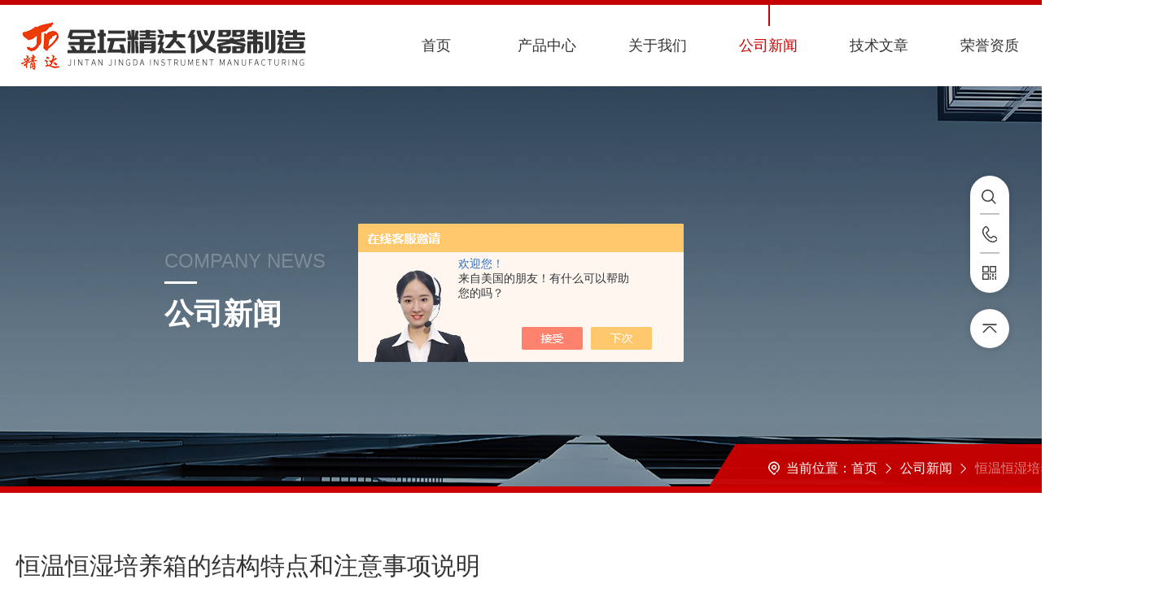

--- FILE ---
content_type: text/html; charset=utf-8
request_url: http://www.jinda17.com/jingda17-News-1426281/
body_size: 5027
content:
<!DOCTYPE html PUBLIC "-//W3C//DTD XHTML 1.0 Transitional//EN" "http://www.w3.org/TR/xhtml1/DTD/xhtml1-transitional.dtd">
<html xmlns="http://www.w3.org/1999/xhtml">
<head>
<meta http-equiv="Content-Type" content="text/html; charset=utf-8" />
<meta http-equiv="X-UA-Compatible" content="IE=edge,chrome=1" />
<meta name="renderer" content="webkit|ie-comp|ie-stand">
<title>恒温恒湿培养箱的结构特点和注意事项说明-常州金坛精达仪器制造有限公司</title>


<link rel="stylesheet" type="text/css" href="/skins/260763/css/swiper.min.css">
<script src="/skins/260763/js/jqueryNew.min.js"></script>
<script src="/skins/260763/js/swiper.min.js"></script>
<link rel="stylesheet" type="text/css" href="/skins/260763/css/style.css">
<link rel="shortcut icon" href="/skins/260763/favicon.ico">
<!--导航当前状态 JS-->
<script language="javascript" type="text/javascript"> 
	var nav= '4';
</script>
<!--导航当前状态 JS END-->
<script type="application/ld+json">
{
"@context": "https://ziyuan.baidu.com/contexts/cambrian.jsonld",
"@id": "http://www.jinda17.com/jingda17-News-1426281/",
"title": "恒温恒湿培养箱的结构特点和注意事项说明",
"pubDate": "2022-08-23T10:57:10",
"upDate": "2022-08-23T10:57:10"
    }</script>
<script language="javaScript" src="/js/JSChat.js"></script><script language="javaScript">function ChatBoxClickGXH() { DoChatBoxClickGXH('https://chat.chem17.com',251920) }</script><script>!window.jQuery && document.write('<script src="https://public.mtnets.com/Plugins/jQuery/2.2.4/jquery-2.2.4.min.js" integrity="sha384-rY/jv8mMhqDabXSo+UCggqKtdmBfd3qC2/KvyTDNQ6PcUJXaxK1tMepoQda4g5vB" crossorigin="anonymous">'+'</scr'+'ipt>');</script><script type="text/javascript" src="https://chat.chem17.com/chat/KFCenterBox/260763"></script><script type="text/javascript" src="https://chat.chem17.com/chat/KFLeftBox/260763"></script><script>
(function(){
var bp = document.createElement('script');
var curProtocol = window.location.protocol.split(':')[0];
if (curProtocol === 'https') {
bp.src = 'https://zz.bdstatic.com/linksubmit/push.js';
}
else {
bp.src = 'http://push.zhanzhang.baidu.com/push.js';
}
var s = document.getElementsByTagName("script")[0];
s.parentNode.insertBefore(bp, s);
})();
</script>
</head>

<body>
<!--ly_Top 开始-->
<div class="ly_Top">
  <div class="lyTop_Main w1400">
    <div class="ly_Logo"> <a href="/"><img src="/Skins/260763/images/logo.jpg"  alt="常州金坛精达仪器制造有限公司" /></a> </div>
    
    <!--导航栏 开始-->
    <div class="ly_Nav"> 
      <!-- 控制menu -->
      <div class="nav_menu"> <span></span> <span></span> <span></span> </div>
      <!-- 菜单 -->
      <div class="nav_list">
        <ul>
          <li id="navId1"><a href="/">首页</a><em></em></li>
          <li id="navId2"><a href="/products.html">产品中心</a><em></em></li>
          <li id="navId3"><a href="/aboutus.html">关于我们</a><em></em></li>
          <li id="navId4"><a href="/news.html">公司新闻</a><em></em></li>
          <li id="navId5"><a href="/article.html">技术文章</a><em></em></li>
          <li id="navId6"><a href="/honor.html">荣誉资质</a><em></em></li>
          <li id="navId7"><a href="/contact.html">联系我们</a><em></em></li>
        </ul>
        <div class="nav_mask"></div>
      </div>
    </div>
    <!--导航栏 结束-->
    <div class="clear"></div>
  </div>
</div>
<script type="text/javascript">
	$('.nav_mask').click(function(){
		$('.nav_list').removeClass('open')
	})
	$('.nav_menu,.nav_list').click(function(e){
		e.stopPropagation()
	})
	$('.ly_Nav').find('.nav_menu').click(function(e){
		$('.nav_list').toggleClass('open')
	})
	$(function () {
		$(".nav_list ul li i").click(function(){
			var b=false;
			if($(this).attr("class")=="cur"){
			   b=true;
			}
			$(".nav_list ul li ul").prev("i").removeClass("cur");
			$(".nav_list>ul>li").children("ul").slideUp("fast");
			if(!b){
				$(this).addClass("cur");
				$(this).siblings("ul").slideDown("fast");
			}
		})
	});
</script> 
<script language="javascript" type="text/javascript">
	try {
		document.getElementById("navId" + nav).className = "active";
	}
	catch (e) {}
</script> 
<!--ly_Top 结束--> 

<script src="https://www.chem17.com/mystat.aspx?u=jingda17"></script>
<script> document.body.onselectstart=document.body.oncontextmenu=function(){return false;};</script>

<!--内页banner-->
<div class="NyBanner NyBanner2">
	<img src="/skins/260763/images/nybanner.jpg" class="nyBa_Img" />
    <div class="NyBa_Con">
    	<span>COMPANY NEWS</span><i></i><p>公司新闻</p>
    </div>
    
    <!--NyCrumb 开始-->
    <div class="NyCrumb">
        <div class="NyCrumb_Main">
            <p class="pro2"><img src="/skins/260763/images/Crumb.png" class="Crumb" />当前位置：<a href="/">首页</a><img src="/skins/260763/images/jt7.png" class="CrumbJt" /><a href="/news.html">公司新闻</a><img src="/skins/260763/images/jt7.png" class="CrumbJt" /><span>恒温恒湿培养箱的结构特点和注意事项说明</span></p>
        </div>
    </div>
    <!--NyCrumb 结束-->
    
</div>
<!--内页banner-->

<!--内页行业应用-->
<div class="new_detil">
	<div class="w1400">
    	<div class="nyNewsDetail_Title"><h1>恒温恒湿培养箱的结构特点和注意事项说明</h1></div>
        <div class="nyNewsDetail_Tips">
            <span><img src="/skins/260763/images/date01.png" />更新时间：2022-08-23</span><span><img src="/skins/260763/images/hit.png" />点击次数：1117</span>
        </div>
        <div class="nyNewsDetail_Con ">
            &nbsp;&nbsp;　　<strong><a href="http://www.jinda17.com/jingda17-Products-20191026/" target="_blank"><span style="color: rgb(0, 0, 0);">恒温恒湿培养箱</span></a></strong>有着的温度和湿度控制系统，它为产业研究、生物技术测试提供所需的各种环境模拟条件，因此可适用于药物、纺织、食品加工等无菌试验，稳定性检查以及工业产品的原料性能、产品包装、产品寿命等测试。<div>　　箱体采用优质冷轧板焊接成形，表面静电喷涂；工作室采用镜面不锈钢板，四角半圆弧，易清洁，隔板距离可调；微电脑温度控制器，控温精度高，安全可靠，箱门中间设有观察窗，箱内装有照明灯，便于观察箱内培养物；箱门采用磁性胶条，启闭方便、密封良好；加温系统采用先进的超声波加湿器。</div><div>&nbsp;</div><div>　　<strong>恒温恒湿培养箱</strong>的结构特点：</div><div>　　1、内室采用镜面不锈钢制作，半圆弧四角易清洁，箱内搁板间距调。</div><div>&nbsp;</div><div>　　2、微电脑温湿度控制器控温（控湿）准确，稳定可靠。</div><div>&nbsp;</div><div>　　3、强迫式循环风道，确保工作室温度均匀。</div><div>&nbsp;</div><div>　　4、风道内安装有加热器、制冷器、去湿器、增湿器、温湿度传感器。</div><div>&nbsp;</div><div>　　5、双层玻璃门观察窗，箱内安装有照明灯，观察方便明了。</div><div>&nbsp;</div><div>　　<strong>恒温恒湿培养箱</strong>的注意事项：</div><div>　　①正常时加热及制冷应分时工作，若加热、制冷指示灯同时亮则表明机器有故障，应及时检修。</div><div>&nbsp;</div><div>　　②本机控温部分设超温内置保护电路，箱内超温时有蜂鸣提示并切断负载电源。</div><div>&nbsp;</div><div>　　④切忌碰撞箱内感温探头，以免造成箱温失控。</div><div>&nbsp;</div><div>　　⑤箱内培养物不宜存放太密，以免影响箱内气流循环。</div>
        </div>
    	<div class="clear"></div>
    	<div class="NyPro_PrevNext">
            	<p class="NyProPrev"><img src="/skins/260763/images/jt10.png" />上一个：<a href="/jingda17-News-1440103/">生物恒温培养摇床的安全功能和使用前须知</a></p>
                <a href="/news.html" class="NyProAll"><img src="/skins/260763/images/ProAll.png" />返回列表</a>
                <p class="NyProNext">下一个：<a href="/jingda17-News-1425507/">智能人工气候箱的特点和主要应用是什么</a><img src="/skins/260763/images/jt11.png" /></p>
                <div class="clear"></div>
            </div>
    </div>
    
</div>
<!--内页行业应用-->

<!--底部 开始-->
<div class="ly_Foot">
  <div class="w1400">
    <div class="lyFoot_Top">
      <div class="lyFoot_lxfs"> <span>服务热线</span> <b>0519-82318860\82338860</b> </div>
      <div class="lyFoot_back"><a href="javascript:;"><img src="/Skins/260763/images/jt06.png" /></a></div>
      <div class="clear"></div>
    </div>
    <div class="lyFoot_Middle">
      <div class="lyFoot_ewm"> <img src="/Skins/260763/images/ewm.jpg" />
        <p>扫码加微信</p>
      </div>
      <div class="lyFoot_Nav">
        <dl>
          <dt>关于我们</dt>
          <dd><a href="/aboutus.html#ab01">公司简介</a></dd>
          <dd><a href="/aboutus.html#ab02">企业文化</a></dd>
          <dd><a href="/aboutus.html#ab03">荣誉资质</a></dd>
        </dl>
        <dl>
          <dt>新闻文章</dt>
          <dd><a href="/news.html">公司新闻</a></dd>
          <dd><a href="/article.html">技术文章</a></dd>
          <dd><a href="/successcase.html">成功案例</a></dd>
        </dl>
        <dl>
          <dt>联系我们</dt>
          <dd><a href="/contact.html">联系方式</a></dd>
          <dd><a href="/order.html">在线留言</a></dd>
          <dd><a href="/contact.html#Map">地图导航</a></dd>
        </dl>
        <dl>
          <dt>产品导航</dt>
          
            <dd><a href="/jingda17-ParentList-1062631/">全温摇瓶柜系列</a></dd>
          
            <dd><a href="/jingda17-ParentList-1062627/">三层摇瓶机系列</a></dd>
          
            <dd><a href="/jingda17-ParentList-1062624/">双层摇瓶机系列</a></dd>
          
        </dl>
      </div>
      <div class="clear"></div>
    </div>
    <div class="lyFoot_Copy">
      <div class="Copy_l">Copyright &copy; 2026常州金坛精达仪器制造有限公司 All Rights Reserved&nbsp;&nbsp;&nbsp;&nbsp;备案号：<a href="https://beian.miit.gov.cn/" target="_blank" rel="nofollow">苏ICP备11059457号-6 </a></div>
      <div class="Copy_r">技术支持：<a href="https://www.chem17.com" target="_blank" rel="nofollow">化工仪器网&nbsp;&nbsp;&nbsp;&nbsp;<a href="https://www.chem17.com/login" target="_blank" rel="nofollow">管理登录</a>&nbsp;&nbsp;&nbsp;&nbsp;<a href="/sitemap.xml" target="_blank">sitemap.xml</a></div>
    </div>
  </div>
</div>
<!--底部 结束--> 

<!--漂浮 开始-->
<section class="z_slide_bar" style="display: block;">
  <ul>
    <li> <a href="javascript:;">
      <div class="ico"> <img src="/Skins/260763/images/pf_ss.png"> </div>
      <div class="con">
        <div class="search-input">
          <form class="form1" name="form1" method="post" action="/products.html">
            <input class="input1" name="keyword" type="text" placeholder="请输入产品名称">
            <input class="bnts" name="submit" style="cursor:pointer;" type="submit" value="">
          </form>
        </div>
      </div>
      </a> </li>
    <li> <a href="tel:13915810870">
      <div class="ico"> <img src="/Skins/260763/images/pf_tel.png"> </div>
      <div class="con">联系方式：13915810870</div>
      </a> </li>
    <li> <a href="javascript:;">
      <div class="ico"> <img src="/Skins/260763/images/pf_ewm.png"> </div>
      <div class="con code"> <img src="/Skins/260763/images/ewm.jpg"><p>扫码加微信</p> </div>
      </a> </li>
  </ul>
  <div class="z_retop"> <img src="/Skins/260763/images/pf_top.png"> </div>
</section>

<!--漂浮 结束--> 
<script type="text/javascript" src="/Skins/260763/js/customer.js"></script><div style="width:300px;margin:0 auto; padding:20px 0;"><a  target="_blank" rel="nofollow noreferrer" href="https://beian.mps.gov.cn/#/query/webSearch?code=32048202000993" style="display:inline-block;text-decoration:none;height:20px;line-height:20px;"><img src="http://public.mtnets.com/images/public/ghs.png" style="float:left;"/><p style="float:left;height:20px;line-height:20px;margin: 0px 0px 0px 5px; color:#939393;">苏公网安备 32048202000993</p></a></div>

 <script type='text/javascript' src='/js/VideoIfrmeReload.js?v=001'></script>
  
</html>
</body>

--- FILE ---
content_type: text/css
request_url: http://www.jinda17.com/skins/260763/css/style.css
body_size: 16698
content:
@charset "utf-8";
*{ margin:0; padding:0; box-sizing:border-box;-moz-box-sizing:border-box;-webkit-box-sizing:border-box;}
body{color: #333; min-width:1440px;}
body, div,dl,dt,dd,ul,ol,li,h1,h2,h3,h4,h5,h6,pre,form,fieldset,input,textarea,blockquote,p { margin:0; padding:0; font:14px/1.5 Microsoft Yahei,微软雅黑,Arial,\5FAE\8F6F\96C5\9ED1,Helvetica,sans-serif;}
table,td,tr,th { border-collapse: collapse; border-spacing: 0; font-size:14px;}
ol,ul {list-style:none;}
li { list-style-type:none;}
img { vertical-align:middle;border:0;}
address,cite,code,em,th,i { font-weight:normal; font-style:normal;}
.clear { clear:both; *zoom:1;}
.clear:after { display:block; overflow:hidden; clear:both; height:0; visibility:hidden; content:".";}
a {text-decoration:none; color:#333;cursor:pointer;}
a:visited { text-decoration:none;}
a:hover { text-decoration:none;}
a:active { text-decoration:none;}
.fl { float:left;}
.fr { float:right;}
/* 设置滚动条的样式 */
::-webkit-scrollbar { width:5px;}/* 滚动槽 */
::-webkit-scrollbar-track { background-color:#e6e6e6; border-radius:0px;}/* 滚动条滑块 */
::-webkit-scrollbar-thumb { background-color:#333;border-radius:4px;}
::-webkit-scrollbar-thumb:window-inactive { background-color:#ef6123;border-radius:4px;}

/* 按钮样式去除*/
input[type="button"], input[type="submit"], input[type="reset"] {-webkit-appearance: none;}
textarea {  -webkit-appearance: none;}
input{ border-radius: 0; } 

/*修改输入框placeholder的默认颜色*/
::-webkit-input-placeholder{
  color:#aaa;
}
::-moz-placeholder{   /* Mozilla Firefox 19+ */
  color:#aaa;
}
:-moz-placeholder{    /* Mozilla Firefox 4 to 18 */
  color:#aaa;
}
:-ms-input-placeholder{  /* Internet Explorer 10-11 */
  color:#aaa;
}

@font-face { font-family: "pangmen"; src: url('../fonts/pangmen.ttf'); }
.w1400 { width: 1400px; margin: 0 auto; }

/*头部 开始*/
.ly_Top { width: 100%; height: 106px; margin: 0; padding: 0; border-top: 6px solid #c50000; background: #fff; }
.lyTop_Main .ly_Logo { width: auto; height: 100px; overflow: hidden; float: left; }
.ly_Logo a { display: table-cell; vertical-align: middle; width: 100%; height: 100px; overflow: hidden; margin: 0; padding: 0; }
.ly_Logo a img { display: inline-block; max-width: 100%; height: auto; max-height: 100%; margin: 0; padding: 0; }

/*导航栏 开始*/
.ly_Nav { width: 68%; height: auto; margin: 0; padding: 0; float: right;transition: all 0.5s; -webkit-transition: all 0.5s; -moz-transition: all 0.5s; -o-transition: all 0.5s; }
.ly_Nav li, .ly_Nav a { text-decoration: none; list-style: none; }
.ly_Nav ::-webkit-scrollbar {
display: none;
}
.ly_Nav .nav_list { width: 100%;transition: all 0.5s; -webkit-transition: all 0.5s; -moz-transition: all 0.5s; -o-transition: all 0.5s; }
.ly_Nav .nav_list > ul > li { display: inline-block; width: 14.285%; position: relative; list-style: none; padding: 32px 0; float: left; }
.ly_Nav .nav_list > ul > li:last-child { background: none; }
.ly_Nav .nav_list > ul > li > a { display: inline-block; width: 100%; line-height: 36px; color: #333; font-size: 18px; text-align: center; padding: 0; margin: 0; text-decoration: none; transition: all 0.5s; -webkit-transition: all 0.5s; -moz-transition: all 0.5s; -o-transition: all 0.5s; }
.ly_Nav .nav_list > ul > li:hover, .ly_Nav .nav_list > ul > li.active { }
.ly_Nav .nav_list > ul > li:hover > a, .ly_Nav .nav_list > ul > li.active > a { color: #cc0001; }
.ly_Nav .nav_list > ul > li > em { display: block; width: 2px; height: 0; overflow: hidden; background-color: #cc0001; margin: 0; padding: 0; position: absolute; top: 0; left: 50%;transition: all 0.5s; -webkit-transition: all 0.5s; -moz-transition: all 0.5s; -o-transition: all 0.5s; }
.ly_Nav .nav_list > ul > li:hover > em, .ly_Nav .nav_list > ul > li.active > em { height: 26%; }
.ly_Nav .nav_list > ul > li i { display: inline-block; width: 20px; height: 20px; background: url(../images/down.png) center center no-repeat; background-size: 10px 10px; vertical-align: middle; cursor: pointer; margin: 0; display: none; }
.ly_Nav .nav_list > ul > li i.cur { background: url(../images/up.png) center center no-repeat; background-size: 10px 10px; text-decoration: none; }
.ly_Nav .nav_list > ul > li ul { display: none; position: absolute; left: -17%; top: 80px; z-index: 9; width: 134%; overflow: hidden; background-color: #fff; border-top: 2px solid #cc0001; box-shadow: 0 4px 6px rgba(0, 0, 0, 0.1); border-radius: 0 0 2px 2px; }
.ly_Nav .nav_list > ul > li:hover ul { display: block; }
.ly_Nav .nav_list > ul > li ul li { width: 100%; overflow: hidden; margin: 0 auto; padding: 0; border-bottom: 1px solid rgba(85, 87, 89, 0.1); }
.ly_Nav .nav_list > ul > li ul li:last-child { border: 0; }
.ly_Nav .nav_list > ul > li ul li a { display: block; width: 100%; height: 40px; overflow: hidden; line-height: 40px; color: #555; font-size: 14px; text-align: center; white-space: nowrap; text-overflow: ellipsis; margin: 0 auto; padding: 0 8px; }
.ly_Nav .nav_list > ul > li ul li a:hover { color: #cc0001; }
.ly_Nav .nav_menu { display: none; }

/*导航栏 结束*/
/*头部 结束*/
/* banner 开始 */
.apple-banner { width: 100%; height: 600px; overflow: hidden; position: relative; z-index: 9; }
.apple-banner .swiper-container { width: 100%; height: 600px; position: relative; }
/*分页器*/
.apple-banner .swiper-container-horizontal>.swiper-pagination-bullets, .apple-banner .swiper-pagination-custom, .apple-banner .swiper-pagination-fraction { top: auto; bottom: 30px; }
.apple-banner .swiper-pagination-bullet { display: inline-block; width: 10px; height: 10px; border: 0; background: rgba(255,255,255,.5); margin: 0 4px; cursor: pointer; border-radius: 0; opacity: 1; border-radius: 50%; }
.apple-banner .swiper-pagination-bullet-active { background: #fff; border-radius: 10px; width: 36px; }

/* banner 结束 */

/*产品直通车 开始*/
.lyPro_Menu { width: 100%; padding: 65px 0; background: #e9eaee; overflow: hidden; }
.lyPro_Menu .lyProMenu_tit { width: 189px; float: left; height: 169px; background: url(../images/protit_bg.png) no-repeat; background-size: cover; padding: 30px 0 0 20px; }
.lyPro_Menu .lyProMenu_tit b { display: block; color: #fff; font-size: 22px; }
.lyPro_Menu .lyProMenu_tit p { font-size: 13px; color: rgba(255,255,255,0.5); }
.lyPro_Menu .lyProMenu_tit a.lyProMenu_btn { display: block; margin-top: 30px; transition: all 0.5s; -webkit-transition: all 0.5s; -moz-transition: all 0.5s; -o-transition: all 0.5s;}
.lyPro_Menu .lyProMenu_tit:hover a.lyProMenu_btn { margin: 30px 0 0 10px; }
.lyPro_Menu .lyProMenu_list { width: calc(100% - 196px); float: right; height: 169px; overflow: hidden; }
.lyPro_Menu .lyProMenu_list dl {width: 24.625%;margin: 0 0.5% 0 0;float: left;background: #fff;padding: 15px 20px 0;height: 100%;}
.lyPro_Menu .lyProMenu_list dl:nth-child(4) { margin: 0; }
.lyPro_Menu .lyProMenu_list dl dt {width: 100%;margin: 5px 0 7px;overflow: hidden;}
.lyPro_Menu .lyProMenu_list dl dt img { display: block; width: 27px; height: 27px; float: left; }
.lyPro_Menu .lyProMenu_list dl dt a { display: block; color: #333; font-size: 18px; width: calc(100% - 35px); float: right; position: relative; overflow: hidden; white-space: nowrap; text-overflow: ellipsis; padding: 0 15px 0 0; height: 27px; line-height: 27px; transition: all 0.5s; -webkit-transition: all 0.5s; -moz-transition: all 0.5s; -o-transition: all 0.5s;}
.lyPro_Menu .lyProMenu_list dl dt a:after { display: block; content: ""; background: url(../images/jt02.png) no-repeat right center; width: 8px; height: 13px; position: absolute; right: 0; top: 7px; }
.lyPro_Menu .lyProMenu_list dl dt:hover a { color: #cc0001; width: calc(100% - 40px); }
.lyPro_Menu .lyProMenu_list dl dd { width: 48.5%; float: left; margin: 0 3% 0 0; }
.lyPro_Menu .lyProMenu_list dl dd:nth-child(odd) { margin: 0; }
.lyPro_Menu .lyProMenu_list dl dd em { display: block; width: 6px; height: 1px; overflow: hidden; margin: 13px 6px 13px 0; padding: 0; background-color: #999; float: left;transition: all 0.5s; -webkit-transition: all 0.5s; -moz-transition: all 0.5s; -o-transition: all 0.5s; }
.lyPro_Menu .lyProMenu_list dl dd a {display: block;width: 100%;height: 27px;overflow: hidden;line-height: 27px;color: #999;font-size: 14px;white-space: nowrap;text-overflow: ellipsis;margin: 0 auto;padding: 0;}
.lyPro_Menu .lyProMenu_list dl dd a:hover em { width: 12px; background-color: #cc0001; }
.lyPro_Menu .lyProMenu_list dl dd a:hover { color: #cc0001; }
.lyPro_Menu .lyProMenu_tit a.lyProMenu_Mbtn { display: none; }

/*产品直通车 结束*/

/*产品展示 开始*/
.lyIdx_Pro { width: 100%; padding: 65px 0; background: #1a1e25; overflow: hidden; }
.lyIdx_tit { width: 235px; float: left; border-left: 6px solid #cc0001; padding: 0 0 0 35px; position: relative; }
.lyIdx_tit span { display: block; color: #fff; font-size: 36px; line-height: 40px; margin-bottom: 15px; }
.lyIdx_tit p { color: #fff; font-size: 36px; }
.lyIdx_tit1 span, .lyIdx_tit1 p { color: #333; }
.lyIdxtit_btn, .lyIdxAtit_btn { display: block; width: 140px; height: 40px; line-height: 40px; background: #cc0001; color: #fff; font-size: 15px; text-align: center; margin: 150px 0 24px; border-radius: 3px; position:relative; z-index:2; }
.lyIdxAtit_btn { margin: 0; }
.lyIdxtit_btn i, .lyIdxAtit_btn i { display: inline-block; margin: 0 0 0 8px; transition: all 0.5s; -webkit-transition: all 0.5s; -moz-transition: all 0.5s; -o-transition: all 0.5s;}
.lyIdxtit_btn:hover i, .lyIdxAtit_btn:hover i { margin: 0 0 0 12px; }
.lyIdx_tit:after { content: ""; display: block; background: url(../images/ico02.png) no-repeat; width: 133px; height: 91px; position: absolute; bottom: 0; left: 37px; z-index:1; }
.lyIdx_titys { margin: 90px 0 15px; }
.lyIdx_titys:after { content: ""; display: block; background: url(../images/ico03.png) no-repeat; width: 133px; height: 91px; position: absolute; bottom: 0; left: 34px; }
.lyIdx_titys em { display: block; color: #9795a0; font-size: 16px; line-height: 30px; }
.lyIdx_Pro .lyIdxPro_list { width: calc(100% - 265px); float: right; }
.lyIdxPro_list .lyIdxPro_Box { width: 100%; padding: 20px 20px 40px; overflow: hidden; background: #fff; position: relative; }
.lyIdxPro_list .lyIdxPro_Box .lyIdxPro_Name { width: 100%; height: 50px; line-height: 50px; border-bottom: 1px solid #ddd; }
.lyIdxPro_list .lyIdxPro_Box .lyIdxPro_Name span { display: block; color: #303030; font-size: 18px; font-weight: bold; float: left; overflow: hidden; white-space: nowrap; text-overflow: ellipsis; width: calc(100% - 25px); }
.lyIdxPro_list .lyIdxPro_Box .lyIdxPro_Name img { display: block; float: right; margin-top: 15px; }
.lyIdxPro_list .lyIdxPro_Box .lyIdxPro_Img { display: block; height: 200px; position: relative; overflow: hidden; margin-top: 10px; }
.lyIdxPro_list .lyIdxPro_Box .lyIdxPro_Img img { display: block; max-height: 100%; max-width: 100%; margin: auto; position: absolute; top: 0; left: 0; right: 0; bottom: 0;transition: all 0.5s; -webkit-transition: all 0.5s; -moz-transition: all 0.5s; -o-transition: all 0.5s; }
.lyIdxPro_list .lyIdxPro_Box:hover .lyIdxPro_Img img { -webkit-transform: scale(1.1); -moz-transform: scale(1.1); transform: scale(1.1); }
.lyIdxPro_list .swiper-slide .lyIdxPro_Box:after { content: ""; display: block; width: 92px; height: 92px; background: #d0d0d0; color: #fff; font-size: 20px; font-family: pangmen; position: absolute; bottom: -50px; right: -60px; line-height: 50px; border-radius: 50px; padding: 0 0 0 15px; }
.lyIdxPro_list .swiper-slide:nth-child(1) .lyIdxPro_Box:after { content: "01"; padding: 0 0 0 20px; right: -65px; }
.lyIdxPro_list .swiper-slide:nth-child(2) .lyIdxPro_Box:after { content: "02"; }
.lyIdxPro_list .swiper-slide:nth-child(3) .lyIdxPro_Box:after { content: "03"; }
.lyIdxPro_list .swiper-slide:nth-child(4) .lyIdxPro_Box:after { content: "04"; }
.lyIdxPro_list .swiper-slide:nth-child(5) .lyIdxPro_Box:after { content: "05"; }
.lyIdxPro_list .swiper-slide:nth-child(6) .lyIdxPro_Box:after { content: "06"; }
.lyIdxPro_list .swiper-slide:nth-child(7) .lyIdxPro_Box:after { content: "07"; }
.lyIdxPro_list .swiper-slide:nth-child(8) .lyIdxPro_Box:after { content: "08"; }
.lyIdxPro_list .swiper-slide:nth-child(9) .lyIdxPro_Box:after { content: "09"; }
.lyIdxPro_list .swiper-slide:nth-child(10) .lyIdxPro_Box:after { content: "10"; padding: 0 0 0 20px; right: -65px; }
.lyIdxPro_list .swiper-slide:nth-child(11) .lyIdxPro_Box:after { content: "11";padding: 0 0 0 25px; right: -70px; }
.lyIdxPro_list .swiper-slide:nth-child(12) .lyIdxPro_Box:after { content: "12"; padding: 0 0 0 20px; right: -65px;}
.lyIdxPro_list .swiper-slide:hover .lyIdxPro_Box:after { background: #c10000; }
.lyIdxPro_list .swiper-slide:hover .lyIdxPro_Name a { color: #c10000; }

/*产品展示 结束*/

/*首页优势 开始*/
.lyIdx_Advantage { width: 100%; padding: 65px 0; background: #f7fbff; overflow: hidden; }
.lyIdx_Advantage .lyIdxAdv_list { width: calc(100% - 265px); float: right; }
.lyIdxAdv_list ul li { width: 22.75%; float: left; text-align: center; margin: 0 3% 0 0; }
.lyIdxAdv_list ul li:last-child { margin-right: 0; }
.lyIdxAdv_list ul li .lyIdxAdv_Img { width: 170px; height: 170px; margin: 0 auto 10px;transition: all 0.5s; -webkit-transition: all 0.5s; -moz-transition: all 0.5s; -o-transition: all 0.5s; }
.lyIdxAdv_list ul li .lyIdxAdv_Img img { display: block; width: 100%; }
.lyIdxAdv_list ul li .lyIdxAdv_text span { display: block; font-size: 36px; color: #333; position: relative; }
.lyIdxAdv_list ul li .lyIdxAdv_text span sup { font-size: 18px; color: #333; position: absolute; top: 0; margin: 0 0 0 5px; }
.lyIdxAdv_list ul li:nth-child(1) .lyIdxAdv_text span sup, .lyIdxAdv_list ul li:nth-child(4) .lyIdxAdv_text span sup { font-size: 16px; }
.lyIdxAdv_list ul li .lyIdxAdv_text p { font-size: 16px; color: #333; text-align: center; }
.lyIdxAdv_list ul li:hover .lyIdxAdv_Img { transform: rotateY(180deg); }

/*首页优势 结束*/

/*关于我们 开始*/
.lyIdx_About { width: 100%; padding: 65px 0; background: url(../images/lyAbout_Bg.png) no-repeat; background-size: cover; overflow: hidden; }
.lyIdx_About .lyIdxAbout_l { width: 70%; float: left; }
.lyIdxAbout_l .lyIdxAbout_tit { width: 70px; float: left; text-align: center; margin-top: 25px; }
.lyIdxAbout_l .lyIdxAbout_tit em { display: inline-block; width: 1px; height: 60px; background: #fff; }
.lyIdxAbout_l .lyIdxAbout_tit b { display: block; font-size: 80px; color: #fff; writing-mode: vertical-lr; margin-top: 15px; line-height: 70px; }
.lyIdxAbout_l .lyIdxAbout_Con { width: calc(100% - 150px); float: right; padding: 65px 80px 0 30px; }
.lyIdxAbout_l .lyIdxAbout_Con .lyIdxAbout_Name { font-size: 30px; color: #fff; font-weight: bold; }
.lyIdxAbout_l .lyIdxAbout_Con .lyIdxAbout_Ms { font-size: 15px; line-height: 30px; color: rgba(255,255,255,0.7); overflow: hidden; display: -webkit-box; -webkit-line-clamp: 7; -webkit-box-orient: vertical; text-overflow: ellipsis; word-break: break-all; height: 205px; margin: 30px 0 60px; }
.lyIdxAbout_l .lyIdxAbout_Con .lyIdxAbout_Ms p, .lyIdxAbout_l .lyIdxAbout_Con .lyIdxAbout_Ms span { font-size: 15px; line-height: 30px; color: rgba(255,255,255,0.7); }
.lyIdx_About .lyIdxAbout_r { width: 20%; float: right; padding: 65px 0 0; }
.lyIdxAbout_r ul li { width: 47.5%; float: left; margin: 0 5% 15px 0; float: left; background: rgba(0,0,0,0.7); height: 140px; padding: 25px 20px; }
.lyIdxAbout_r ul li:nth-child(2n+2) { margin-right: 0; }
.lyIdxAbout_r ul li:nth-child(2) { margin-top: 100px; }
.lyIdxAbout_r ul li:nth-child(3) { margin-top: -100px; }
.lyIdxAbout_r ul li .lyIdxAbout_Ico { width: 36px; height: 36px; margin: 0 0 25px; }
.lyIdxAbout_r ul li .lyIdxAbout_Ico img { display: block; width: 100%; }
.lyIdxAbout_r ul li a { display: block; font-size: 15px; color: #fff; font-weight: bold; }
.lyIdxAbout_r ul li em { display: block; width: 29px; height: 1px; background: rgba(255,255,255,0.5); margin-top: 7px; transition: all 0.5s; -webkit-transition: all 0.5s; -moz-transition: all 0.5s; -o-transition: all 0.5s;}
.lyIdxAbout_r ul li:hover { background: #db0112; }
.lyIdxAbout_r ul li:hover em { width: 70%; }

/*关于我们 结束*/

/*文章新闻 开始*/
.lyIdx_News { width: 100%; padding: 65px 0; background: url(../images/lyNews_Bg.png) no-repeat; background-size: cover; overflow: hidden; }
.lyIdx_News .lyIdx_tit span:nth-child(1) { margin-bottom: 25px; }
.lyIdx_News .lyIdx_tit span.on { font-weight: bold; color: #cc0001; }
.lyIdx_News .lyIdxtit_btn { margin: 310px 0 24px; }
.lyIdx_News .lyIdx_tit2:after { content: ""; display: block; background: url(../images/ico03.png) no-repeat; }
.lyIdx_News .lyIdxNews_list { width: calc(100% - 265px); float: right; }
.lyIdx_News .lyIdxNews_list .list_Part { display: none; }
.lyIdx_News .lyIdxNews_list .list_Part.on { display: block; }
.lyIdx_News .lyIdxNews_list ul li { width: 49%; float: left; background: #fff; margin: 0 2% 20px 0; padding: 35px; }
.lyIdx_News .lyIdxNews_list ul li:nth-child(2n+2) { margin-right: 0; }
.lyIdx_News .lyIdxNews_list ul li:nth-child(3), .lyIdx_News .lyIdxNews_list ul li:nth-child(4) { margin-bottom: 0; }
.lyIdx_News .lyIdxNews_list ul li .lyIdxNews_Name { font-size: 18px; display: block; color: #333; overflow: hidden; white-space: nowrap; text-overflow: ellipsis; font-weight: bold; }
.lyIdx_News .lyIdxNews_list ul li p { font-size: 14px; color: #999; line-height: 24px; overflow: hidden; display: -webkit-box; -webkit-line-clamp: 2; -webkit-box-orient: vertical; text-overflow: ellipsis; word-break: break-all; height: 48px; margin: 15px 0 25px; }
.lyIdx_News .lyIdxNews_list ul li .lyIdxNews_time { width: 100%; padding: 20px 0 0; border-top: 1px solid #ddd; overflow: hidden; }
.lyIdx_News .lyIdxNews_list ul li .lyIdxNews_time span { display: block; width: 80%; font-size: 14px; color: #999; background: url(../images/time01.png) no-repeat left center; padding: 0 0 0 23px; float: left; overflow: hidden; white-space: nowrap; text-overflow: ellipsis; }
.lyIdx_News .lyIdxNews_list ul li .lyIdxNews_time i { display: block; width: 23px; height: 23px; background: url(../images/jt04.png) no-repeat center center; float: right; }
.lyIdx_News .lyIdxNews_list ul li:hover { background: #cc0001; }
.lyIdx_News .lyIdxNews_list ul li:hover .lyIdxNews_Name { color: #fff; }
.lyIdx_News .lyIdxNews_list ul li:hover p { color: rgba(255,255,255,0.7); }
.lyIdx_News .lyIdxNews_list ul li:hover .lyIdxNews_time { border-top: 1px solid rgba(221,221,221,0.7); }
.lyIdx_News .lyIdxNews_list ul li:hover .lyIdxNews_time span { background: url(../images/time02.png) no-repeat left center; color: #fff; }
.lyIdx_News .lyIdxNews_list ul li:hover .lyIdxNews_time i { background: url(../images/jt05.png) no-repeat center center; }

/*文章新闻 结束*/

/*成功案例 开始*/
.lyIdx_Case { width: 100%; padding: 65px 0; background: url(../images/lyCase_Bg.png) no-repeat; background-size: cover; overflow: hidden; }
.lyIdx_Case .lyIdxtit_btn { margin: 274px 0 24px; }
.lyIdx_Case .lyIdxCase_list { width: calc(100% - 265px); float: right; background: #fff; min-height:300px; }
.lyIdxCase_list .lyIdxCase_Box { width: 100%; padding: 30px 35px 40px; overflow: hidden; background: #f3f3f3; position: relative; }
.lyIdxCase_list .swiper-slide:nth-child(even) .lyIdxCase_Box { background: #fff; }
.lyIdxCase_list .lyIdxCase_Box .lyIdxCase_Name { width: 100%; height: 50px; line-height: 50px; }
.lyIdxCase_list .lyIdxCase_Box .lyIdxCase_Name a { display: block; color: #000020; font-size: 20px; float: left; overflow: hidden; white-space: nowrap; text-overflow: ellipsis; width: calc(100% - 25px); }
.lyIdxCase_list .lyIdxCase_Box .lyIdxCase_Name img { display: block; float: right; margin-top: 15px; }
.lyIdxCase_list .lyIdxCase_Box .lyIdxCase_Img { display: block; height: 210px; position: relative; overflow: hidden; margin-top: 10px; }
.lyIdxCase_list .lyIdxCase_Box .lyIdxCase_Img img { display: block; height: 100%; width: 100%; margin: auto; position: absolute; top: 0; left: 0; right: 0; bottom: 0; object-fit: cover;transition: all 0.5s; -webkit-transition: all 0.5s; -moz-transition: all 0.5s; -o-transition: all 0.5s; }
.lyIdxCase_list .lyIdxCase_Box p { font-size: 14px; line-height: 24px; color: #999; overflow: hidden; display: -webkit-box; -webkit-line-clamp: 2; -webkit-box-orient: vertical; text-overflow: ellipsis; word-break: break-all; height: 48px; margin: 15px 0 20px; }
.lyIdxCase_list .lyIdxCase_Box:hover .lyIdxCase_Img img { -webkit-transform: scale(1.1); -moz-transform: scale(1.1); transform: scale(1.1); }
.lyIdxCase_list .swiper-slide:hover .lyIdxCase_Name a { color: #c10000; }
.lyIdxCase_list .lyIdxCase_Box .lyIdxCase_time { width: 100%; overflow: hidden; }
.lyIdxCase_list .lyIdxCase_Box .lyIdxCase_time span { display: block; width: 80%; font-size: 14px; color: #999; background: url(../images/time01.png) no-repeat left center; padding: 0 0 0 23px; float: left; overflow: hidden; white-space: nowrap; text-overflow: ellipsis; }
.lyIdxCase_list .lyIdxCase_Box .lyIdxCase_time i { display: block; width: 23px; height: 23px; background: url(../images/jt04.png) no-repeat center center; float: right; }

/*成功案例 结束*/

/*底部 开始*/
.ly_Foot { width: 100%; padding: 50px 0 0; background: url(../images/Foot_bg.png) no-repeat; background-size: cover; overflow: hidden; }
.ly_Foot .lyFoot_Top { width: 100%; padding: 0 0 30px; border-bottom: 1px solid #ddd; overflow: hidden; }
.lyFoot_Top .lyFoot_lxfs { width: 80%; float: left; background: url(../images/foot_tel.png) no-repeat left center; padding: 0 0 0 45px; }
.lyFoot_Top .lyFoot_lxfs span { display: block; font-size: 15px; color: #999; }
.lyFoot_Top .lyFoot_lxfs b { display: block; font-size: 24px; color: #060606; overflow: hidden; white-space: nowrap; text-overflow: ellipsis; line-height: 30px; min-height:30px; }
.lyFoot_Top .lyFoot_back { float: right; margin-top: 10px; }
.ly_Foot .lyFoot_Middle { width: 100%; padding: 35px 0; overflow: hidden; }
.lyFoot_Middle .lyFoot_ewm { width: 144px; float: left; text-align: center; }
.lyFoot_Middle .lyFoot_ewm img { display: block; width: 100%; }
.lyFoot_Middle .lyFoot_ewm p { font-size: 14px; color: #666; margin: 8px 0 0; }
.lyFoot_Middle .lyFoot_Nav { width: 60%; float: right; }
.lyFoot_Middle .lyFoot_Nav dl { width: 25%; float: left; }
.lyFoot_Middle .lyFoot_Nav dl dt { font-size: 18px; color: #333; font-weight: bold; margin: 0 0 25px; position: relative; }
.lyFoot_Middle .lyFoot_Nav dl dt:before { content: ""; display: block; width: 29px; height: 29px; background: #cc0001; opacity: 0.1; border-radius: 50px; position: absolute; left: -14px; top: -3px; }
.lyFoot_Middle .lyFoot_Nav dl dd { font-size: 15px; line-height: 35px; }
.lyFoot_Middle .lyFoot_Nav dl dd a { display: block; color: #999; overflow: hidden; white-space: nowrap; text-overflow: ellipsis; }
.lyFoot_Middle .lyFoot_Nav dl dd a:hover { color: #cc0001; }
.ly_Foot .lyFoot_Copy { width: 100%; padding: 30px 0; overflow: hidden; border-top: 1px solid #ddd; font-size: 14px; color: #999; }
.ly_Foot .lyFoot_Copy a { color: #999; }
.ly_Foot .lyFoot_Copy a:hover { color: #cc0001; }
.lyFoot_Copy .Copy_l { width: 50%; float: left; }
.lyFoot_Copy .Copy_r { float: right; }
/*底部 结束*/

/*友情链接 开始*/
.lyLinks { width: 100%; min-height: 66px; background: #19191a; overflow: hidden; display: flex; }
.lyLinks .lyLinks_tit { width: 150px; float: left; background: #cc0001; text-align: center; min-height: 66px; padding: 0 0 0 18px; font-size: 18px; font-weight: bold; color: #e9eaee; overflow: hidden; display: flex; align-items: center; height: 100%; }
.lyLinks .lyLinks_tit img { display: inline-block; margin: -2px 10px 0 0; }
.lyLinks .lyLinks_list { width: calc(100% - 150px); float: right; padding: 18px 20px 19px; }
.lyLinks .lyLinks_list ul li { float: left; margin: 0 15px 0 0; line-height: 30px; }
.lyLinks .lyLinks_list ul li a { font-size: 15px; color: rgba(255,255,255,0.7); }
/*友情链接 结束*/


/*底部 结束*/

/*漂浮 开始*/
.z_slide_bar { position: fixed; right: 40px; top:30%; z-index: 9999;display: none; }
.z_slide_bar ul { width: 48px; background: #fff; border: 0px solid #050001; border-radius: 24px;box-shadow: 0px 1px 8px 1px rgba(0, 0, 0, 0.1); }
.z_slide_bar li { position: relative; cursor: pointer; }
.z_slide_bar li .ico { border-radius: 50%; z-index: 1; position: relative;}
.z_slide_bar li .ico img { width: 48px; display: block; }
.z_slide_bar li .ico::before { content: ""; display: block; width: 24px; height: 2px; background: #c2c2c2; position: absolute; left: 50%; bottom: 0;transform: translate(-50%,0);z-index: -1 }
.z_slide_bar li:last-child .ico::before { display: none; }
.z_slide_bar li:hover .con { opacity: 1; -webkit-transform: translate(0%, -50%); transform: translate(0%, -50%) }
.z_slide_bar li .con {position: absolute;right: 58px;background: #fff;border-radius: 8px;padding: 8px;white-space: nowrap;top: 50%;-webkit-transform: translate(50%, -50%);transform: translate(50%, -50%);opacity: 0; color:#999;}
.z_slide_bar li:nth-child(2) .con { padding:12px;}
.z_slide_bar li .code { display: block; width: 100px; text-align:center; }
.z_slide_bar li .code img { display: block; width: 100%; }
.z_slide_bar .z_retop { cursor: pointer; width: 48px; height: 48px; background: #fff; border: 0px solid #050001;border-radius: 50%; margin-top:20px;box-shadow: 0px 1px 8px 1px rgba(0, 0, 0, 0.1);}
.z_slide_bar .z_retop img { display: block; }
.z_slide_bar li .con .search-input {width: 200px;float: left;height: 30px;line-height: 30px;overflow: hidden;border: 1px solid #d4d4d4;border-radius: 8px;font-size: 13px;padding-left: 10px;background: #fff;}
.z_slide_bar li .con .input1 {height: 30px;line-height: 30px;background: none;border: 0;width: calc(100% - 57px);width: -webkit-calc(100% - 57px);width: -moz-calc(100% - 57px);float: left;outline: none;font-size: 13px;color: #666;}
.z_slide_bar li .con .bnts {float: right;width: 35px;height: 27px;background: url(../images/pf_ss.png) center center no-repeat;margin-right: 1px;cursor: pointer;border: none;background-size: 100%;}


/*内页banner*/
.NyBanner { width:100%; height:500px; overflow:hidden; margin:0 auto; padding:0; position:relative;}
.NyBanner:before{position:absolute;content:"";bottom:0;right:-260px;width:42%;height:60px;background:rgba(204,1,1,0.95);transform:skewX(-32deg);z-index:9;}
.NyBanner2:before{right: -50px;}
.NyBanner img.nyBa_Img { display:block; width:1920px; height:500px; margin:-250px 0 0 -960px; padding:0; position:absolute; left:50%; top:50%;}
.NyBanner .NyBa_Con { width:1400px; height:auto; margin:-50px 0 0 0; padding:0; position:absolute; top:50%; left:14%; -webkit-box-sizing: border-box; -moz-box-sizing: border-box; box-sizing: border-box;}
.NyBa_Con span { display:block; width:100%; height:auto; line-height:30px; color:rgba(255,255,255,0.25); font-size:24px; margin:0 auto; padding:0;}
.NyBa_Con i { display:block; width:40px; height:3px; margin:10px 0 17px; padding:0; background-color:#fff;}
.NyBa_Con p { width:100%; height:auto; line-height:40px; color:#fff; font-size:36px; font-weight:bold; margin:0 auto; padding:0;}

/*NyCrumb 开始*/
.NyCrumb { width:100%; height:auto; margin:0; padding:0; border-bottom: 8px solid rgb(204 0 1);position:absolute; bottom:0; right:0; z-index:99;}
.NyCrumb .NyCrumb_Main { width:100%; height:52px; margin:0 auto; padding:0 calc(50% - 700px); position:relative; -webkit-box-sizing: border-box; -moz-box-sizing: border-box; box-sizing: border-box;}
.NyCrumb_Main p { width:22%;height:52px; overflow:hidden; line-height:44px; color:#fff; font-size:16px;white-space:nowrap; text-overflow: ellipsis; margin:0; padding:8px 40px 0 40px; float:right; -webkit-box-sizing: border-box; -moz-box-sizing: border-box; box-sizing: border-box;}
.NyCrumb_Main p.pro2{width:37%;}
.NyCrumb_Main p img.Crumb { display:inline-block; width:18px; height:18px; vertical-align:middle; margin:-2px 6px 0 0;}
.NyCrumb_Main p img.CrumbJt { display:inline-block; width:12px; height:12px; vertical-align:middle; margin:-2px 8px 0;}
.NyCrumb_Main p a { color:#fff;}
.NyCrumb_Main p span { opacity:0.5;}

/*内页banner*/

/*内页公司简介*/
.NyAboutus { width:100%; height:auto; min-height:320px; margin:0 auto; padding:0;}
.NyTitle { width:100%; height:auto; margin:0 auto 40px; padding:0;text-align:center;}
.NyTitle span { display:block; width:100%; height:56px; overflow:hidden; line-height:56px; color:rgba(0,0,0,0.06); font-family:"Impact"; font-size:60px; margin:0 auto; padding:0;}
.NyTitle p { width:100%; height:40px; overflow:hidden; line-height:40px; color:#333; font-size:36px; font-weight:bold; margin:-20px auto 10px; padding:0;}
.NyTitle i { display:block; width:60px; height:4px; overflow:hidden; margin:0 auto; padding:0; background-color:#cc0001;}

.lyNy_AboutUs { width: 100%; min-height:480px; overflow: hidden; margin: 0 auto; padding:65px 0; background: url(../images/n_about_bg.jpg) left center no-repeat; /*background-size:cover;*/ box-sizing: border-box; -webkit-box-sizing: border-box; -moz-box-sizing: border-box;}
.lyNy_AboutUs .lyNyAb_main { overflow:hidden; margin:0 auto; padding:0;}
.lyNyAb_main .lyNyAb_con { width:80%; overflow:hidden; margin:0; padding:0 0 0 70px; border-left:1px solid #e5e5e5; float:right; box-sizing: border-box; -webkit-box-sizing: border-box; -moz-box-sizing: border-box;}

.lyNyAb_con .NyAboutusProfile_Con { width:100%; height:auto; overflow:hidden; line-height:30px!important; color:#666!important; font-size:16px!important; word-break:break-all; text-align:justify; margin:0 auto 30px; padding:0;}
.NyAboutusProfile_Con p { width:100%; height:auto; overflow:hidden; line-height:30px!important; color:#666!important; font-size:16px!important; word-break:break-all; text-align:justify; margin:0 auto 10px; padding:0;}
.NyAboutusProfile_Con span, .NyAboutusProfile_Con font, .NyAboutusProfile_Con em { line-height:30px!important; color:#666!important; font-size:16px!important; font-style:normal!important;}
.lyNyAb_con .NyAbout_Img img{ display:block; width:100%; height:100%;}
.lyNyAb_main .lyNyAb_data { width:20%; overflow:hidden; margin:0; padding:0 0 0 30px; float:left; box-sizing: border-box; -webkit-box-sizing: border-box; -moz-box-sizing: border-box;}
.lyNyAb_data ul li { margin:0 auto 100px;}
.lyNyAb_data ul li:last-child{ margin:0;}
.lyNyAb_data ul li font { display: block; width: 98px; height: 98px; text-align: center; margin-bottom: 16px; border: 2px solid #cc0001; transition: 0.5s; border-radius: 50%; -webkit-border-radius: 50%; -moz-border-radius: 50%; -ms-border-radius: 50%; -o-border-radius: 50%; -webkit-transition: .3s; -moz-transition: .3s; -ms-transition: .3s; -o-transition: .3s; }
.lyNyAb_data ul li font svg { width: 44px; height: 44px; display: inline-block; vertical-align: middle; transition: 0.5s; -webkit-transition: 0.5s; -moz-transition: 0.5s; -ms-transition: 0.5s; -o-transition: 0.5s; margin-top:26px;}
@keyframes jello{0%,11.1%,to{-webkit-transform:none;transform:none}22.2%{-webkit-transform:skewX(-12.5deg) skewY(-12.5deg);transform:skewX(-12.5deg) skewY(-12.5deg)}33.3%{-webkit-transform:skewX(6.25deg) skewY(6.25deg);transform:skewX(6.25deg) skewY(6.25deg)}44.4%{-webkit-transform:skewX(-3.125deg) skewY(-3.125deg);transform:skewX(-3.125deg) skewY(-3.125deg)}55.5%{-webkit-transform:skewX(1.5625deg) skewY(1.5625deg);transform:skewX(1.5625deg) skewY(1.5625deg)}66.6%{-webkit-transform:skewX(-.78125deg) skewY(-.78125deg);transform:skewX(-.78125deg) skewY(-.78125deg)}77.7%{-webkit-transform:skewX(.390625deg) skewY(.390625deg);transform:skewX(.390625deg) skewY(.390625deg)}88.8%{-webkit-transform:skewX(-.1953125deg) skewY(-.1953125deg);transform:skewX(-.1953125deg) skewY(-.1953125deg)}}
.lyNyAb_data ul li p { width:100%; font-size:18px; color:#303030; line-height:30px; margin-bottom:4px}
.lyNyAb_data ul li span { font-size:48px; color:#cc0001; font-weight:bold;}
.lyNyAb_data ul li em { color:#000; font-size:15px; font-style:normal; margin-left:8px;}
.lyNyAb_data ul li:hover font { background: #cc0001; border: 2px solid #cc0001;}
.lyNyAb_data ul li:hover font svg path { fill:#fff!important;}
.lyNyAb_data ul li:hover font svg { -webkit-animation: jello 1s; -moz-animation: jello 1s; animation: jello 1s;}
/*荣誉资质*/
.NyAboutus .NyAboutus_Honor { width:100%; height:auto; margin:0 auto; padding:65px 0 0; background-color:#f9f9f9;}
.NyAboutus_Honor .NyAboutusHonor_Main { width:1400px; height:auto; margin:0 auto; padding:0; -webkit-box-sizing: border-box; -moz-box-sizing: border-box; box-sizing: border-box;}
.NyAboutusHonor_Main .NyAboutusHonor_List { width:100%; height:auto; margin:0 auto; padding:0 80px; position:relative; -webkit-box-sizing: border-box; -moz-box-sizing: border-box; box-sizing: border-box;}
.NyAboutusHonor_List .swiper-container03 { width:100%; height:auto; min-height:300px; overflow:hidden; margin:0 auto; padding:0; position:relative;}
.NyAboutusHonor_List .swiper-container03 .swiper-slide { height:auto; padding:0; transition: all 0.5s; -webkit-transition: all 0.5s; -moz-transition: all 0.5s; -o-transition: all 0.5s;}
.NyAboutusHonor_List .swiper-container03 .swiper-slide .NyAboutusHonor_Img { width:100%; height:326px; overflow:hidden; margin:0 auto 10px; padding:20px; background-color:#fff; position:relative; -webkit-box-sizing: border-box; -moz-box-sizing: border-box; box-sizing: border-box;}
.NyAboutusHonor_List .swiper-container03 .swiper-slide .NyAboutusHonor_Img img { display:block; max-width:88%; max-height:88%; margin:auto; padding:0; position:absolute; left:0; top:0; right:0; bottom:0;transition: all 0.5s; -webkit-transition: all 0.5s; -moz-transition: all 0.5s; -o-transition: all 0.5s;}
.NyAboutusHonor_List .swiper-container03 .swiper-slide .NyAboutusHonor_Name { display:block; width:100%; height:30px; overflow:hidden; line-height:30px; color:#333; font-size:18px; text-align:center; white-space:nowrap; text-overflow:ellipsis; margin:0 auto; padding:0; position:relative;}
.NyAboutusHonor_List .swiper-container03 .swiper-slide:hover .NyAboutusHonor_Img img{-webkit-transform: scale(1.1);-moz-transform: scale(1.1);transform: scale(1.1);}
.NyAboutusHonor_List .swiper-container03 .swiper-slide:hover .NyAboutusHonor_Name { color:#cc0001;}
.NyAboutusHonor_List .swiper-button-prev3, .NyAboutusHonor_List .swiper-button-next3 { width:54px!important; height:54px!important; margin:-27px 0 0!important; border-radius:50%; position:absolute; top:50%!important; bottom:0!important; opacity:1; cursor:pointer;}
.NyAboutusHonor_List .swiper-button-prev3 { background:#fff url(../images/jt8.png) center center no-repeat; left:0;}
.NyAboutusHonor_List .swiper-button-next3 { background:#fff url(../images/jt9.png) center center no-repeat; right:0;}
.NyAboutusHonor_List .swiper-button-prev3:hover { background:#cc0001 url(../images/jt10.png) center center no-repeat;}
.NyAboutusHonor_List .swiper-button-next3:hover { background:#cc0001 url(../images/jt11.png) center center no-repeat;}
.NyAboutusHonor_Main .NyAboutusHonor_Bottom { width:100%; height:auto; margin:40px auto 0; padding:0;}
.NyAboutusHonor_Bottom i { display:block; width:100%; height:30px; overflow:hidden; margin:0 auto; padding:0; background-color:#fff;}
.NyAboutusHonor_Bottom p { width:100%; height:80px; margin:0 auto; padding:0; background: linear-gradient(to bottom, #dedede, #f9f9f9); -webkit-background: linear-gradient(to bottom, #dedede, #f9f9f9); -moz-background: linear-gradient(to bottom, #dedede, #f9f9f9); -ms-background: linear-gradient(to bottom, #dedede, #f9f9f9); -o-background: linear-gradient(to bottom, #dedede, #f9f9f9);
transform:skewX(20deg); -webkit-transform:skewX(20deg); -moz-transform:skewX(20deg); -ms-transform:skewX(20deg); -o-transform:skewX(20deg);
transform-origin:0 0; -webkit-transform-origin:0 0; -moz-transform-origin:0 0; -ms-transform-origin:0 0; -o-transform-origin:0 0;}
/*企业文化*/
/*企业文化*/
.ly_AboutQywh { width:100%; overflow:hidden; margin:0 auto; padding:65px 0;}
.lyAboutQywh_list {width:100%;height:auto;margin:0 auto;padding: 40px 0 0;background:url(../images/AboutQywh_bg.png) center center no-repeat;box-sizing:border-box;-moz-box-sizing:border-box;-webkit-box-sizing:border-box;}

.lyAboutQywh_list ul li i { display:block; float:left; width:48px; height:48px; background:#cc0001; border-radius:50px; color:#fff; text-align:center; line-height:48px; font-size:24px;}
.lyAboutQywh_list ul li {width:50%;overflow:hidden;margin: 0 0 80px;padding:0;float:left;}
.lyAboutQywh_list ul li .lyAboutQywh_r{width: calc(100% - 70px);float:right;margin-top: 5px;}
.lyAboutQywh_list ul li .lyAboutQywh_tit { width:100%; height:45px; overflow:hidden; line-height:30px; color:#333; font-size:28px; font-weight:bold; margin:0 auto 15px; padding:0;position:relative;}
.lyAboutQywh_list ul li .lyAboutQywh_tit:after{ display:block; content:""; width:216px; height:1px; background:#e6e6e6; position:absolute; bottom:0; left:0;}
.lyAboutQywh_list ul li p { width:100%; height:30px; overflow:hidden; line-height:30px; color:#666; font-size:16px; text-align:justify; margin:0 auto; padding:0 0 0 20px; background:url(../images/Qywh_ico.png) left center no-repeat;box-sizing:border-box;-moz-box-sizing:border-box;-webkit-box-sizing:border-box;}
.lyAboutQywh_list ul li:nth-child(1) {padding-left: 12%;}
.lyAboutQywh_list ul li:nth-child(3) {padding-left: 5%;}
.lyAboutQywh_list ul li:nth-child(5) {padding-left: 12%; margin:0;}
.lyAboutQywh_list ul li:nth-child(2) {padding-left: 18%;}
.lyAboutQywh_list ul li:nth-child(4) {padding-left: 25%;}
.lyAboutQywh_list ul li:nth-child(6) {padding-left: 18%; margin:0;}


/*内页公司简介*/



/*内页产品展示*/
.nym{ padding:65px 0;background: #fff;}
.nym .NyProDetail_Right{ float:left;}

.NyPro_Left { width:23.5%; height:auto; margin:0; padding:0; float:left;}
.nym .h_left{ border:1px solid #eee!important; padding:0 0;}

.ny_right{ width:73.5%;}
.ny_right ul{ min-height:500px;}
.ny_right .pro li{ width:31.3%; float:left; margin:0 3% 30px 0;}
.ny_right .pro li:nth-child(3n+3){ margin-right:0;}
.ny_right .pro li .cp_img{ background:#f9f9f9;}
.pro li .cp_img{ display:block; height:250px; line-height:250px; text-align:center; vertical-align:middle;background:#f9f9f9; overflow:hidden; position:relative;}
.pro li .cp_img img{ max-height:95%; max-width:95%;-webkit-transition: all .5s;-moz-transition: all .5s; -ms-transition: all .5s;-o-transition: all .25s;transition: all .5s;}
.pro li .cp_img .iblock {display:inline-block;height:100%;width:0;vertical-align:middle;}
.pro li .cp_img:before{ content:'';position:absolute; top:0; left:0; display:none; width:100%; height:100%;background:rgba(0,0,0,.4) url(../images/cpck.png) center no-repeat; z-index:9; }
.pro li .cp_name{display:block; height:60px; line-height:60px;text-align:center; background:#333; color:#fff; font-size:18px; font-weight:bold;padding:0 10px;overflow:hidden;text-overflow: ellipsis; white-space:nowrap;}

.pro li:hover .cp_img:before{ display:block;}
.pro li:hover .cp_img img{-webkit-transform: scale(1.1);-moz-transform: scale(1.1);transform: scale(1.1);}
.pro li:hover .cp_name{background:#cc0001;}

#fengye{ margin:40px auto 0; color:#666; text-align:center;}
#fengye a{display:inline-block;border-radius:2px;color:#666;background-color:#fff;border: 1px solid #ddd;height:36px;width:70px;text-align:center;margin:0 0.5%;line-height:36px;}
#fengye a:hover{background:#cc0001; color:#fff;}
#fengye .p_input {display:inline-block;color:#666;background-color:#fff;border: 1px solid #ddd;text-align:center;border-radius:2px;outline:none;padding:2px 5px;margin:0 0.5%;cursor: default;}
#fengye input{display:inline-block;padding:0 5px;background-color:#cc0001;width:70px !important;height:36px !important;line-height:36px;text-align:center;margin:0 5px;color:#fff;cursor:pointer;border:0;outline:none; }
.NyProducts #fengye,.ny_honor #fengye,.ny_case #fengye,.ny_video #fengye{ margin:20px auto 0;}


/*内页产品展示*/

/*产品列表页*/
.ckqb{ display: block; text-align:center; font-size:16px; color:#fff;background: linear-gradient(to right, #047ac5, #cc0001);height: 60px;line-height: 60px;margin-bottom: 10px;}
.ckqb:hover{background: linear-gradient(to right, #cc0001, #cc0001);}

.pro2 li { width:100%; height:auto; margin:0 auto 15px; padding:15px; background-color:#fff; border-bottom:1px solid #eee; transition: all 0.5s; -webkit-transition: all 0.5s; -moz-transition: all 0.5s; -o-transition: all 0.5s; box-sizing: border-box; -webkit-box-sizing: border-box; -o-box-sizing: border-box; -moz-box-sizing: border-box;}
.pro2 li:hover { background-color:#cc0001;}
.pro2 li .NyProlist_Img { width:28.5%; height:200px; overflow:hidden; margin:0; padding:0; float:left;}
.pro2 li .NyProlist_Img a { display:block; width:100%; height:100%; overflow:hidden; margin:0; padding:0; background-color:#f9f9f9;position:relative; -webkit-box-sizing: border-box; -moz-box-sizing: border-box; box-sizing: border-box;}
.pro2 li .NyProlist_Img a img { display:block; max-width:100%; max-height:100%; overflow:hidden; margin:auto; padding:0; position:absolute; left:0; top:0; right:0; bottom:0; transition: all 0.5s; -webkit-transition: all 0.5s; -moz-transition: all 0.5s; -o-transition: all 0.5s;}
.pro2 li:hover .NyProlist_Img a img { -webkit-transform: scale(1.1); -moz-transform: scale(1.1); transform: scale(1.1);}
.pro2 li .NyProlist_Text { width:71.5%; height:auto; overflow:hidden; margin:0; padding:15px 15px 25px 30px; float:right; box-sizing: border-box; -webkit-box-sizing: border-box; -o-box-sizing: border-box; -moz-box-sizing: border-box;}
.pro2 li .NyProlist_Text .NyProlist_Name { width:100%; height:auto; overflow:hidden; margin:0 auto; padding:0;}
.pro2 li .NyProlist_Text .NyProlist_Name a { display:block; width:100%; height:38px; overflow:hidden; line-height:38px; color:#333; font-size:20px; font-weight:bold; white-space:nowrap; text-overflow:ellipsis; margin:0 auto; padding:0; transition: all 0.5s; -webkit-transition: all 0.5s; -moz-transition: all 0.5s; -o-transition: all 0.5s;}
.pro2 li:hover .NyProlist_Text .NyProlist_Name a { color:#fff;}
.pro2 li .NyProlist_Text .NyProlist_Ms { width:100%; height:auto; overflow:hidden; margin:10px auto 20px; padding:0;}
.pro2 li .NyProlist_Text .NyProlist_Ms p { width:100%; height:56px; overflow:hidden; line-height:28px; color:#999; font-size:16px; word-break:break-all; text-align:justify; margin:0 auto; padding:0; display:-webkit-box; text-overflow:ellipsis; -webkit-line-clamp:2; -webkit-box-orient:vertical; transition: all 0.5s; -webkit-transition: all 0.5s; -moz-transition: all 0.5s; -o-transition: all 0.5s;}
.pro2 li:hover .NyProlist_Text .NyProlist_Ms p { color:rgba(255,255,255,0.6);}
.pro2 li .NyProlist_Text .NyProlist_Tags { width:100%; height:auto; overflow:hidden; margin:0 auto; padding:0;}
.pro2 li .NyProlist_Text .NyProlist_Tags dl { width:80%; height:auto; margin:0; padding:0; float:left;}
.pro2 li .NyProlist_Text .NyProlist_Tags dl dd { display:block; width:31%; height:36px; overflow:hidden; line-height:36px; color:#999; font-size:14px; white-space:nowrap; text-overflow:ellipsis; margin:0 12px 0 0; padding:0 0 0 12px; position:relative; float:left; box-sizing: border-box; -webkit-box-sizing: border-box; -o-box-sizing: border-box; -moz-box-sizing: border-box;}
.pro2 li .NyProlist_Text .NyProlist_Tags dl dd i { display:block; width:8px; height:8px; overflow:hidden; margin:0; padding:0; border:1px solid #cc0001; border-radius:50%; position:absolute; left:0; top:14px;}
.pro2 li:hover .NyProlist_Text .NyProlist_Tags dl dd { color:#fff;}
.pro2 li:hover .NyProlist_Text .NyProlist_Tags dl dd i { border:1px solid #fff;}
.pro2 li .NyProlist_Text .NyProlist_Tags a.NyProlist_More { display:block; width:20%; height:36px; line-height:36px; color:#fff; font-size:14px; text-align:center; margin:0; padding:0; background-color:#cc0001; border-radius:18px; float:right; transition: all 0.5s; -webkit-transition: all 0.5s; -moz-transition: all 0.5s; -o-transition: all 0.5s;}
.pro2 li:hover .NyProlist_Text .NyProlist_Tags a.NyProlist_More { color:#cc0001; background-color:#fff;}

/*产品列表页*/

/*产品详情页*/
.cp_detail_top{ padding:65px 0;}

/**产品详情页产品图片切换**/
.NyProDetail { width:1400px; height:auto; margin:0 auto; padding:0; box-sizing: border-box; -webkit-box-sizing: border-box; -o-box-sizing: border-box; -moz-box-sizing: border-box;}
.NyProDetail .NyProDetail_Main { width:100%; height:auto; margin:60px auto; padding:20px; background-color:#f9f9f9; box-sizing: border-box; -webkit-box-sizing: border-box; -o-box-sizing: border-box; -moz-box-sizing: border-box;}
.NyProDetail_Main .NyProDetail_Img { width:40.5%; height:auto; margin:0; padding:0; float:left; box-sizing: border-box; -webkit-box-sizing: border-box; -o-box-sizing: border-box; -moz-box-sizing: border-box;}

#preview { width:100%; margin:0; text-align:center; position:relative;}
.list-h li { float:left;}
#spec-n5 { width:100%; height:98px; padding-top:10px; overflow:hidden;}
#spec-left { width:16px; height:88px; float:left; cursor:pointer; margin-top:3px;}
#spec-right { width:16px; height:88px; float:left;cursor:pointer; margin-top:3px;}
#spec-list { width:440px; float:left; overflow:hidden; margin-left:2px; display:inline;}
#spec-list ul {}
#spec-list ul li { float:left; display:inline; padding:0; width:23.5%; height:88px; margin:0 2% 0 0;}
#spec-list ul li:nth-child(4) { display:inline; margin:0;}
#spec-list ul li p { width:100%; height:100%; overflow:hidden; margin:0; padding:0; background-color:#fff; position:relative; box-sizing: border-box; -webkit-box-sizing: border-box; -o-box-sizing: border-box; -moz-box-sizing: border-box;}
#spec-list ul li:hover p { border:1px solid #1f71c2;}
#spec-list ul li img { display:block; max-width:92%; max-height:94%; margin:auto; padding:0; position:absolute; left:0; top:0; right:0; bottom:0;}
/*jqzoom*/
.jqzoom { position:relative; width:100%; height:382px; overflow:hidden; padding:0; background-color:#fff; box-sizing: border-box; -webkit-box-sizing: border-box; -o-box-sizing: border-box; -moz-box-sizing: border-box;}
.jqzoom img { display:block; max-width:100%; max-height:100%; margin:auto; padding:0; position:absolute; left:0; top:0; right:0; bottom:0;}
.zoomdiv { z-index:100;position:absolute;top:1px;left:0px; background:url(i/loading.gif) #fff no-repeat center center;border:1px solid #eaeaea;display:none;text-align:center;overflow: hidden; left:102%!important; top:0!important;}
.bigimg { }
.jqZoomPup { width:200px!important; height:200px!important; z-index:10;visibility:hidden;position:absolute;top:0px;left:0px;background:url(../images/mask.png) 0 0 repeat;opacity:0.5;-moz-opacity:0.5;-khtml-opacity:0.5;filter:alpha(Opacity=50);cursor:move;}
#spec-list { position:relative; width:100%; margin:0;}
#spec-list div { width:100%!important; height:70px!important; margin:0;}
#ceshi { display:block; margin:auto!important; left:0; top:0; bottom:0; right:0;}
.prodetail_img a.videoIco { left:20px!important; bottom:20px!important; z-index:99!important;}
.Warning { width:100%!important; height:100%!important;}

.NyProDetail_Main .NyProDetail_Text { width:59.5%; height:auto; margin:0; padding:10px 0 0 40px; float:right; box-sizing: border-box; -webkit-box-sizing: border-box; -o-box-sizing: border-box; -moz-box-sizing: border-box;}
.NyProDetail_Text .NyProDetail_Name { width:100%; height:auto; min-height:40px; max-height:80px; overflow:hidden; line-height:40px; color:#333; font-size:28px; font-weight:bold; word-break:break-all; position:relative; display:-webkit-box; text-overflow:ellipsis; -webkit-line-clamp:2; -webkit-box-orient:vertical; margin:0 auto 20px; padding:0 0 0 20px; box-sizing: border-box; -webkit-box-sizing: border-box; -o-box-sizing: border-box; -moz-box-sizing: border-box;}
.NyProDetail_Text .NyProDetail_Name i { display:block; width:4px; height:28px; margin:0; padding:0; background-color:#cc0001; position:absolute; left:4px; top:7px;}
.NyProDetail_Text .NyProDetail_Ms { width:100%; height:auto; overflow:hidden; margin:20px auto 19px; padding:15px 20px; background-color:#fff; box-sizing: border-box; -webkit-box-sizing: border-box; -o-box-sizing: border-box; -moz-box-sizing: border-box;}
.NyProDetail_Text .NyProDetail_Ms span { display:block; line-height:30px; color:#333; font-size:16px; font-weight:bold;}
.NyProDetail_Text .NyProDetail_Ms h1 { width:100%; height:90px; overflow:hidden; line-height:30px; color:#999; font-size:16px; word-break:break-all; text-align:justify; display:-webkit-box; text-overflow:ellipsis; -webkit-line-clamp:3; -webkit-box-orient:vertical; margin:0 auto; padding:0;}
.NyProDetail_Text .NyProDetail_Tags { width:100%; height:auto; margin:0 auto; padding:0;}
.NyProDetail_Tags dl dd { width:50%; height:auto; margin:0; padding:15px 0; float:left;}
.NyProDetail_Tags dl dd:nth-child(1), .NyProDetail_Tags dl dd:nth-child(2) { border-bottom:1px solid #e5e5e5;}
.NyProDetail_Tags dl dd p { width:100%; height:40px; overflow:hidden; line-height:40px; color:#999; font-size:16px; white-space:nowrap; text-overflow:ellipsis; margin:0; padding:0 10px 0 30px; position:relative; box-sizing: border-box; -webkit-box-sizing: border-box; -o-box-sizing: border-box; -moz-box-sizing: border-box;}
.NyProDetail_Tags dl dd p img { display:block; width:22px; height:22px; margin:0; padding:0; position:absolute; left:0; top:9px;}
.NyProDetail_Tags dl dd p span { color:#333;}
.NyProDetail_Text .NyProDetail_Btm { width:100%; height:80px; overflow:hidden; margin:20px auto 0; padding:16px 30px; background-color:#cc0001; border-radius:20px 0; box-sizing: border-box; -webkit-box-sizing: border-box; -o-box-sizing: border-box; -moz-box-sizing: border-box;}
.NyProDetail_Btm .NyProDetail_Tel { width:74%; height:48px; overflow:hidden; margin:0; padding:0 20px 0 64px; border-right:1px solid rgba(255,255,255,0.2); float:left; position:relative; box-sizing: border-box; -webkit-box-sizing: border-box; -o-box-sizing: border-box; -moz-box-sizing: border-box;}
.NyProDetail_Btm .NyProDetail_Tel em.ico1{ display:block; width:48px; height:48px;background:#fff url(../images/ProIco5.png); border-radius:50%; margin:0; padding:0; position:absolute; left:0; top:0;}
.NyProDetail_Btm .NyProDetail_Tel span { display:block; width:100%; height:20px; overflow:hidden; line-height:20px; color:rgba(255,255,255,0.5); font-size:16px; white-space:nowrap; text-overflow:ellipsis; margin:0 auto; padding:0;}
.NyProDetail_Btm .NyProDetail_Tel p { width:100%; height:26px; overflow:hidden; line-height:26px; color:#fff; font-size:24px; font-weight:bold; word-break:break-all; white-space:nowrap; text-overflow:ellipsis; margin:2px auto 0; padding:0;}
.NyProDetail_Btm a.NyProDetail_Btn { display:block; width:19%; height:48px; overflow:hidden; line-height:48px; color:#fff; font-size:16px; text-align:right; margin:0; padding:0; float:right;}
.NyProDetail_Btm a.NyProDetail_Btn em.ico2{ display:block; width:48px; height:48px;background:#fff url(../images/ProIco6.png);border-radius:50%; margin:0 0 0 20px; padding:0; float:right;}


.NyProDetail .NyProDetail_Content { width:100%; height:auto; margin:60px auto; padding:0;}
.NyProDetail_Right { width:23.5%; height:auto; margin:0; padding:0; float:right;}
.NyProDetail_Left { width:76.5%; height:auto; margin:0; padding:0 40px 0 0; float:left; box-sizing: border-box; -webkit-box-sizing: border-box; -o-box-sizing: border-box; -moz-box-sizing: border-box;}
.NyProDetail_Left .NyProDetail_Con { width:100%; overflow:hidden; margin:0 auto; padding:0;}
.NyProDetail_Con .NyProDetail_Tit { width:100%; height:auto; margin:0 auto 30px; padding:0; border-top:1px solid #e6e6e6;}
.NyProDetail_Con .NyProDetail_Tit span { display:inline-block; width:auto; height:44px; overflow:hidden; line-height:44px; color:#fff; font-size:18px; font-weight:bold; margin:0; padding:0 30px; background-color:#cc0001; border-radius:0 0 22px;}

.NyProDetail_Con .ProDetailText { width:100%; overflow:hidden; line-height: 30px; color: #666; font-size: 16px; margin:0 auto 30px; padding:0;}
.ProDetailText div, .ProDetailText p { margin:0 auto 30px;}
.ProDetailText br { display:none;}
.ProDetailText img, .ProDetailText table, .ProDetailText tr, .ProDetailText td, .ProDetailText p, .ProDetailText span, .ProDetailText div, .ProDetailText video, .ProDetailText embed { width:auto !important;height:auto !important;max-width:100% !important;max-height: 100%; line-height: 30px; color: #666; font-size: 16px; box-sizing:border-box;-moz-box-sizing:border-box;-webkit-box-sizing:border-box;white-space:normal;word-break:break-all; text-align:justify; float:none;}
.ProDetailText p span, .ProDetailText span, .ProDetailText p em, .ProDetailText em { color:#666!important; font-family:Arial,\5FAE\8F6F\96C5\9ED1,Helvetica,sans-serif!important; font-size:16px!important;}
.ProDetailText b { display:block; line-height: 30px; color: #666; font-size: 16px; font-weight:bold; margin:0 0 5px;}
.ProDetailText table tr td p { text-indent:0!important;}
.ProDetailText img { display:inline-block; width:auto!important; height:auto!important; max-width:100%; margin:0 auto; padding:0; text-indent:0!important;}

/*产品分类 开始*/
.h_left { width:100%; overflow:hidden; background-color:#fff; margin:0 auto; padding:0 0; border:1px solid #eee; box-sizing: border-box; -webkit-box-sizing: border-box; -o-box-sizing: border-box; -moz-box-sizing: border-box;}
.NyPro_Left .h_left, .NyProlist_Left .h_left { border-top:0;}
.cp_type {}
.cp_type .hd {width:100%;height:auto;margin:0 auto 20px;padding: 50px 30px 0;box-sizing: border-box;-webkit-box-sizing: border-box;-o-box-sizing: border-box;-moz-box-sizing: border-box;background: url(../images/ml_quan.png) no-repeat  46px 22px;}
.cp_type .hd p {width:100%;height:44px;line-height:32px;color:#333;font-size:28px;font-weight:bold;margin: 0 auto 8px;padding: 0 0 12px;border-bottom: 1px solid #eee;}
.cp_type .hd p img {display:block;width:34px;height:29px;padding:0;float: right;}
.cp_type .hd span {display:block;height:24px;line-height:24px;color: #999;font-size: 15px;letter-spacing:3px;}
.cp_type .hd i { display:none;}

.cp_type .bd { padding:0 0 10px; min-height:200px;}
.cp_type .bd ul li { background-color:#fff; padding:0 29px; border-bottom:0px solid #eee; transition: all 0.5s; -webkit-transition: all 0.5s; -moz-transition: all 0.5s; -o-transition: all 0.5s;}
.cp_type .bd ul li.on { padding:15px 29px; background-color:#f9f9f9; border-bottom:1px solid #eee;}
.cp_type .bd ul li p { height:40px; line-height:40px; padding:15px 40px 50px 0; border-bottom:1px solid #eee; position:relative;}
.cp_type .bd ul li:last-child p {}
.cp_type .bd ul li p a { display:block; width:100%; padding:0; overflow: hidden; line-height:40px; color:#333; font-size:16px; font-weight:bold; white-space:nowrap; text-overflow: ellipsis; float:left; -webkit-box-sizing: border-box; -moz-box-sizing: border-box; box-sizing: border-box;}
.cp_type .bd ul li p span { display:block; width:40px; height:100%; background:url(../images/mulu0.png) center center no-repeat; cursor:pointer; position:absolute; top:0; right:0;}
.cp_type .bd ul li div { display:none;}
.cp_type .bd ul li div a { display:block; height:32px; line-height:32px; color:#999; font-size:14px; border-top:0px solid #eaeaea; padding:0 0 0 26px; overflow: hidden; text-overflow: ellipsis; white-space:nowrap;background:url(../images/ml_ico1.png) no-repeat 10px center;}
.cp_type .bd ul li div a:first-child { border-top:0;}
.cp_type .bd ul li div a i { display:block; width:4px; height:4px; margin:13px 6px 13px 0; padding:0; border:1px solid #999; border-radius:50%; float:left;}
.cp_type .bd ul li div a:hover i { border:1px solid #cc0001;}
.cp_type .bd ul li.on p { padding:0 40px 0 0; border-bottom:1px solid #f9f9f9;}
.cp_type .bd ul li p:hover a, .cp_type .bd ul li.on p a { color:#cc0001;}
.cp_type .bd ul li p:hover span { background:url(../images/mulu1.png) center center no-repeat;}
.cp_type .bd ul li.on p span { background:url(../images/mulu2.png) center center no-repeat;}
.cp_type .bd ul li div a:hover { color:#cc0001;background:url(../images/ml_ico2.png) no-repeat 10px center;}
.cp_type .bd ul a.ckqb { display:block; height:34px; line-height:34px; font-size:16px; color:#333; background:#f1f1f1; width:92%; margin:10px auto; text-align:center; overflow: hidden; text-overflow: ellipsis; white-space:nowrap;cursor:pointer;}
.cp_type .bd ul a.ckqb:hover { background:#cc0001; color:#fff;}

.ProAll { width:100%; height:auto; margin:10px auto 0; padding:0; box-sizing: border-box; -webkit-box-sizing: border-box; -o-box-sizing: border-box; -moz-box-sizing: border-box;}
.ProAll a { display:block; width:100%; height:40px; overflow:hidden; line-height:40px; color:#333; font-size:16px; font-weight:bold; white-space:nowrap; text-overflow: ellipsis; margin:0 auto; padding:0 29px; position:relative; box-sizing: border-box; -webkit-box-sizing: border-box; -o-box-sizing: border-box; -moz-box-sizing: border-box;}
.ProAll a i { display:block; width:40px; height:40px; margin:0; padding:0; background:url(../images/mulu0.png) center center no-repeat; position:absolute; top:0; right:29px;}
.ProAll a:hover { color:#cc0001;}
.ProAll a:hover i { background:url(../images/mulu1.png) center center no-repeat;}
/*产品分类 开始*/

.NyPro_PrevNext { width:100%; height:auto; margin:0 auto; padding:7px 30px; background-color:#cc0001; box-sizing: border-box; -webkit-box-sizing: border-box; -o-box-sizing: border-box; -moz-box-sizing: border-box;}
.NyPro_PrevNext p { width:42%; height:40px; overflow:hidden; line-height:40px; color:#fff; font-size:16px; white-space:nowrap; text-overflow:ellipsis; margin:0; padding:0; position:relative; float:left; box-sizing: border-box; -webkit-box-sizing: border-box; -o-box-sizing: border-box; -moz-box-sizing: border-box;}
.NyPro_PrevNext p a { line-height:40px; color:#fff; font-size:16px;}
.NyPro_PrevNext p.NyProPrev { padding:0 0 0 30px;}
.NyPro_PrevNext p.NyProNext { padding:0 30px 0 0; text-align:right;}
.NyPro_PrevNext p img { display:block; width:20px; height:20px; margin:0; padding:0; position:absolute; top:10px;}
.NyPro_PrevNext p.NyProPrev img { left:0;}
.NyPro_PrevNext p.NyProNext img { right:0;}
.NyPro_PrevNext a.NyProAll { display:block; width:16%; height:40px; overflow:hidden; line-height:40px; color:#fff; font-size:16px; text-align:center; margin:0; padding:0; float:left;}
.NyPro_PrevNext a.NyProAll img { display:inline-block; width:20px; height:20px; vertical-align:middle; margin:-2px 10px 0 0; padding:0;}


.NyProDetail_Order { width:100%; height:auto; overflow:hidden; margin:0 auto 60px; padding:40px 40px 15px; background:#f2f2f2 url(../images/xs.png) left top no-repeat; box-sizing: border-box; -webkit-box-sizing: border-box; -o-box-sizing: border-box; -moz-box-sizing: border-box;}
.NyProDetail_Order .NyProOrder_Main { width:100%; height:auto; margin:0 auto; padding:0; position:relative;}
.NyProOrder_Main .NyProOrder_Left { width:22%; height:auto; margin:0; padding:40px; float:left; box-sizing: border-box; -webkit-box-sizing: border-box; -o-box-sizing: border-box; -moz-box-sizing: border-box;}
.NyProOrder_Left .NyProOrder_Title { width:100%; height:auto; margin:0 auto 40px; padding:0;}
.NyProOrder_Title p { width:100%; height:auto; overflow:hidden; line-height:40px; color:#333; font-size:30px; font-weight:bold; margin:0 auto; padding:0;}
.NyProOrder_Title i { display:block; width:36px; height:4px; margin:10px 0 15px; padding:0; background-color:#cc0001;}
.NyProOrder_Title span { display:block; width:100%; height:auto; overflow:hidden; line-height:30px; color:#333; font-size:18px; font-weight:bold; margin:0 auto; padding:0;}
.NyProOrder_Left .NyProOrder_Img { width:152px; height:152px; overflow:hidden; margin:0 auto; padding:0; border:6px solid #cc0001; border-radius:50%; background-color:#fff; position:relative;}
.NyProOrder_Img img { display:block; width:100%; height:100%; margin:auto; padding:0; position:absolute; left:0; top:0; right:0; bottom:0;}

.NyProOrder_Main .NyProOrder_Right { width:78%; height:auto; margin:0; padding:0 40px; float:right; box-sizing: border-box; -webkit-box-sizing: border-box; -o-box-sizing: border-box; -moz-box-sizing: border-box;}
.NyProOrder_Right #ly_msg.ly_msg { width:100%!important; height:auto!important; margin:0 auto!important; padding:0!important;}
.NyProOrder_Right #ly_msg.ly_msg h3 { display:none!important;}
.NyProOrder_Right #ly_msg.ly_msg ul { width:100%!important; overflow:hidden!important; margin:0 auto!important; padding:0!important;}
.NyProOrder_Right #ly_msg.ly_msg ul li h4, .NyProOrder_Right #ly_msg.ly_msg ul li h4.xh { display:none!important;}
.NyProOrder_Right #ly_msg.ly_msg ul li { width:100%!important; height:auto!important; overflow:hidden!important; line-height:inherit!important; color:inherit!important; font-size:inherit!important; margin:0 0 25px!important; padding:0!important; clear:inherit!important;}
.NyProOrder_Right #ly_msg.ly_msg ul li:nth-child(1), .NyProOrder_Right #ly_msg.ly_msg ul li:nth-child(3), .NyProOrder_Right #ly_msg.ly_msg ul li:nth-child(5) { width:48%!important; margin:0 4% 25px 0!important; float:left!important;}
.NyProOrder_Right #ly_msg.ly_msg ul li:nth-child(2), .NyProOrder_Right #ly_msg.ly_msg ul li:nth-child(4), .NyProOrder_Right #ly_msg.ly_msg ul li:nth-child(6) { width:48%!important; float:right!important;}
.NyProOrder_Right #ly_msg.ly_msg ul li:last-child { margin:25px auto 0!important;}
.NyProOrder_Right #ly_msg.ly_msg ul li .msg_ipt1, .NyProOrder_Right #ly_msg.ly_msg ul li .msg_ipt12, .NyProOrder_Right #ly_msg.ly_msg ul li .msg_tara { width:100%!important; height:auto!important; margin:0!important; padding:0!important;}
.NyProOrder_Right #ly_msg.ly_msg ul li .msg_ipt1 input, .NyProOrder_Right #ly_msg.ly_msg ul li .msg_ipt12 input, .NyProOrder_Right #ly_msg.ly_msg ul li .msg_ipt2 input, .NyProOrder_Right #ly_msg.ly_msg ul li .msg_ipt12 .msg_option { display:block!important; width:100%!important; height:60px!important; line-height:60px; color:#aaa!important; font-size:16px!important; margin:0!important; padding:0 20px!important; background-color:#fff!important; border:0!important; outline:none!important; -webkit-box-sizing: border-box; -moz-box-sizing: border-box; box-sizing: border-box;}
.NyProOrder_Right #ly_msg.ly_msg ul li .c_yzm { width:auto; margin:0 10px 0 0!important; padding:0!important; float:left!important;}
.NyProOrder_Right #ly_msg.ly_msg ul li .msg_ipt2 input { width:240px!important; margin:0 10px 0 0!important; float:left!important;}
.NyProOrder_Right #ly_msg.ly_msg ul li a.yzm_img { display:block!important; width:120px!important; height:40px!important; margin:10px 0!important; padding:0!important; float:left!important;}
.NyProOrder_Right #ly_msg.ly_msg ul li .msg_ipt2>span { line-height:60px!important; color:#999!important; font-size:16px!important;}
.NyProOrder_Right #ly_msg.ly_msg ul li .msg_tara textarea, .NyProOrder_Right #ly_msg.ly_msg ul li .msg_ipt0 textarea { display:block!important; width:100%!important; height:150px!important; line-height:30px; color:#999; font-size:16px!important; margin:0!important; padding:15px 20px!important; background-color:#fff!important; border:0!important; outline:none!important; resize:none!important; -webkit-box-sizing: border-box; -moz-box-sizing: border-box; box-sizing: border-box;}
.NyProOrder_Right #ly_msg.ly_msg ul li .msg_btn { width:200px!important; height:auto!important; overflow:hidden!important; margin:0!important; padding:0!important; float:inherit!important; position:absolute; left:40px; bottom:45px;}
.NyProOrder_Main .NyProOrder_Right #ly_msg.ly_msg .msg_btn input { width:200px!important; height:60px!important; overflow:hidden!important; line-height:60px!important; color:#fff!important; font-size:16px!important; text-align:center!important; background-color:#333!important; margin:0 0 20px 0!important; padding:0!important; border:none!important; cursor:pointer!important;}
.NyProOrder_Right #ly_msg.ly_msg .msg_btn input:hover { background-color:#cc0001!important;}
.NyProOrder_Right #ly_msg.ly_msg .msg_btn input.msg_btn1 { background-color:#cc0001!important;}
.NyProOrder_Right #ly_msg.ly_msg .msg_btn input.msg_btn1:hover { background-color:#c20202!important;}
.NyProOrder_Right #ly_msg.ly_msg ul li .msg_ipt2 { width:100%!important;}


/*产品详情介绍*/


/*相关文章 开始*/
.NyXgwz { width:100%; overflow:hidden; background-color:#fff; margin:50px auto 0; padding:0 0; border:1px solid #eee;box-sizing: border-box; -webkit-box-sizing: border-box; -o-box-sizing: border-box; -moz-box-sizing: border-box;}
.NyXgwz .NyXgwz_Title {width:100%;height:auto;margin:0 auto 20px;padding: 50px 30px 0;box-sizing: border-box;-webkit-box-sizing: border-box;-o-box-sizing: border-box;-moz-box-sizing: border-box;background: url(../images/ml_quan.png) no-repeat  46px 22px;}
.NyXgwz_Title p { width:100%; height:44px; line-height:32px; color:#333; font-size:28px; font-weight:bold;margin: 0 auto 8px;padding: 0 0 12px;border-bottom: 1px solid #eee;}
.NyXgwz_Title p img { display:block;width:34px;height:29px;padding:0;float: right;}
.NyXgwz_Title span {display:block;height:24px;line-height:24px;color: #999;font-size: 15px;letter-spacing: 6px;}

.NyXgwz .NyXgwz_List { width:100%; height:auto; min-height:200px; margin:0 auto; padding:0 29px; box-sizing: border-box; -webkit-box-sizing: border-box; -o-box-sizing: border-box; -moz-box-sizing: border-box;}
.NyXgwz_List dl dd { width:100%; height:auto; margin:0 auto; padding:10px 0; border-top:1px solid #eee;}
.NyXgwz_List dl dd a { display:block; width:100%; height:40px; overflow:hidden; line-height:40px; color:#333; font-size:16px; white-space:nowrap; text-overflow: ellipsis; margin:0 auto; padding:0 40px 0 0; position:relative; box-sizing: border-box; -webkit-box-sizing: border-box; -o-box-sizing: border-box; -moz-box-sizing: border-box;}
.NyXgwz_List dl dd a i { display:block; width:40px; height:40px; margin:0; padding:0; background:url(../images/mulu0.png) center center no-repeat; position:absolute; top:0; right:0;}
.NyXgwz_List dl dd a:hover { color:#cc0001;}
.NyXgwz_List dl dd a:hover i { background:url(../images/mulu1.png) center center no-repeat;}

.NyXgwz_List .nyArt_all { width:100%; height:auto; overflow:hidden; margin:0 auto; padding:20px 0;}
.NyXgwz_List .nyArt_all a { display: block; width: 140px; height: 40px; line-height: 40px; color: #fff; font-size: 14px; text-align:center; background-color: #cc0001; margin:0 auto; padding: 0; border-radius:20px;}
.NyXgwz_List .nyArt_all a i { display:inline-block; width:18px; height:15px; vertical-align:middle; margin:-2px 0 0 10px; padding:0; background: url(../images/jt3.png) center center no-repeat; background-size:100% 100%; transition: all 0.5s; -webkit-transition: all 0.5s; -moz-transition: all 0.5s; -o-transition: all 0.5s;}
.NyXgwz_List .nyArt_all a:hover i { margin:-2px 0 0 20px;}

/*相关文章 结束*/


/*产品详情页*/

/*内页新闻中心*/
.ny_new{ min-height:600px;}
.ny_new .w1400{border-top: 1px solid #e5e5e5;}
.ny_new ul li { width:100%; height:auto; margin:0 auto; padding:40px 0; border-bottom:1px solid #e5e5e5;}
.ny_new ul li .NyNews_Time { width:12%; height:auto; margin:0; padding:0; float:left;}
.ny_new ul li .NyNews_Time span { display:block; width:100%; height:40px; overflow:hidden; line-height:40px; color:#333; font-family:"RobotoBold"; font-size:18px;font-weight:bold; margin:0 auto; padding:0;}
.ny_new ul li .NyNews_Time span img { display:inline-block; width:15px; height:15px; vertical-align:middle; margin:-4px 6px 0 0;}
.ny_new ul li .NyNews_Time p { display:block; width:100%; height:60px; overflow:hidden; line-height:60px; color:#333; font-family:"RobotoBold"; font-size:50px; font-weight:bold; margin:0 auto; padding:0; transition: all 0.5s; -webkit-transition: all 0.5s; -moz-transition: all 0.5s; -o-transition: all 0.5s;}
.ny_new ul li:hover .NyNews_Time p { color:#cc0001;}

.ny_new ul li .NyNews_Text { width:88%; height:auto; margin:0; padding:0; float:right;}
.ny_new ul li .NyNews_Text a.NyNews_Name { display:block; width:100%; height:40px; overflow:hidden; line-height:40px; color:#333; font-size:24px; white-space:nowrap; text-overflow:ellipsis; transition: all 0.5s; -webkit-transition: all 0.5s; -moz-transition: all 0.5s; -o-transition: all 0.5s;}
.ny_new ul li:hover .NyNews_Text a.NyNews_Name { color:#cc0001;}
.ny_new ul li .NyNews_Text p { width:100%; height:auto; max-height:60px; overflow:hidden; line-height:30px; color:#999; font-size:16px; word-break:break-all; text-align:justify; margin:10px auto 20px; padding:0; display:-webkit-box; text-overflow:ellipsis; -webkit-line-clamp:2; -webkit-box-orient:vertical;}
.ny_new ul li .NyNews_Text a.NyNews_More { display:block; width:auto; height:30px; line-height:30px; color:#999; font-size:16px; margin:0; padding:0; transition: all 0.5s; -webkit-transition: all 0.5s; -moz-transition: all 0.5s; -o-transition: all 0.5s;}
.ny_new ul li .NyNews_Text a.NyNews_More i { display:inline-block; width:16px; height:14px; vertical-align:middle; margin:-2px 0 0 10px; background: url(../images/jt13.png) center center no-repeat; background-size:100% 100%; transition: all 0.5s; -webkit-transition: all 0.5s; -moz-transition: all 0.5s; -o-transition: all 0.5s;}
.ny_new ul li:hover .NyNews_Text a.NyNews_More { color:#cc0001;}
.ny_new ul li:hover .NyNews_Text a.NyNews_More i { margin:-2px 0 0 20px; background: url(../images/jt16.png) center center no-repeat; background-size:100% 100%;}

/*内页新闻中心*/ 

/*新闻详情页*/
.new_detil{ padding:65px 0;}
.new_detil .w1400{position:relative;}
.new_detil .nyNewsDetail_Title { width:100%; height:auto; margin:0 auto 20px; padding:0;}
.nyNewsDetail_Title h1 { width:100%; height:auto; line-height:50px; color:#333; font-size:30px;margin:0 auto; padding:0 150px 0 0; -webkit-box-sizing: border-box; -moz-box-sizing: border-box; box-sizing: border-box;}
.new_detil .nyNewsDetail_Tips { width:100%; height:auto; overflow:hidden; line-height:30px; color:#999; font-size:16px; margin:0 auto 30px; padding:0 0 15px; border-bottom:1px solid #e6e6e6;}
.nyNewsDetail_Tips span { display:inline-block; height:30px; line-height:30px; color:#999; font-size:16px; margin:0 40px 0 0; padding:0;}
.nyNewsDetail_Tips span img { display:block; width:16px; height:16px; margin:7px 7px 7px 0; padding:0; float:left;}
.nyNewsDetail_Con { width:100%; height:auto; overflow:hidden; line-height:28px!important; color:#666!important; font-family:Arial,Helvetica,\5FAE\8F6F\96C5\9ED1,sans-serif!important; font-size:16px!important; word-break:break-all; text-align:justify; margin:0 auto; padding:0;}
.nyNewsDetail_Con div, .nyNewsDetail_Con p, .nyNewsDetail_Con span, .nyNewsDetail_Con font, .nyNewsDetail_Con em { width:100%; height:auto; overflow:hidden; line-height:28px!important; color:#666!important; font-family:Arial,Helvetica,\5FAE\8F6F\96C5\9ED1,sans-serif!important; font-size:16px!important; font-style:normal; word-break:break-all; text-align:justify; margin:0 auto; padding:0;}
.nyNewsDetail_Con div, .nyNewsDetail_Con p { margin:0 auto 20px;}
.nyNewsDetail_Con img { display:inline-block; width:auto!important; max-width:100%!important; height:auto!important; margin:0 0 20px;}

.new_detil a.ReturnBtn { display:block; width:140px; height:40px; overflow:hidden; line-height:40px; color:#777; font-size:16px; text-align:center; background-color:#fff; border:1px solid #e5e5e5; border-radius:21px; position:absolute; top:0; right:0; transition: all 0.5s; -webkit-transition: all 0.5s; -moz-transition: all 0.5s; -o-transition: all 0.5s;}
.new_detil a.ReturnBtn i { display:inline-block; width:18px; height:18px; vertical-align:middle; margin:-2px 6px 0 0; padding:0; background:url(../images/ico4.png) center center no-repeat; background-size:18px 18px; transition: all 0.5s; -webkit-transition: all 0.5s; -moz-transition: all 0.5s; -o-transition: all 0.5s;}
.new_detil a.ReturnBtn:hover { color:#fff; background-color:#cc0001; border:1px solid #cc0001;}
.new_detil a.ReturnBtn:hover i { background:url(../images/ico5.png) center center no-repeat; background-size:18px 18px;}

.nyPrevNext { width:100%; height:auto; margin:40px auto 0; padding:0;}
.nyPrevNext ul li{ width:50%; background:#f5f5f5; text-align:center;color:#666; font-size: 18px;line-height:100px;}
.nyPrevNext ul li:nth-child(1){padding:0 0 0 284px;}
.nyPrevNext ul li:nth-child(2){padding:0 284px 0 0;}
.nyPrevNext ul li span{display:inline-block; width:30px; height:30px; vertical-align:middle;font-size:0;}
.nyPrevNext ul li span a{ display:block; width:100%; height:100%;}
.nyPrevNext ul li:nth-child(1) span{background:url(../images/jt17.png) left center no-repeat;margin: 0 10px 0 0;}
.nyPrevNext ul li:nth-child(2) span{background:url(../images/jt14.png) right center no-repeat;margin: 0 0 0 10px;}
.nyPrevNext ul li:hover{ background:#cc0001;color:#fff;}
.nyPrevNext ul li:nth-child(1):hover span{background:url(../images/jt18.png) left center no-repeat;}
.nyPrevNext ul li:nth-child(2):hover span{background:url(../images/jt15.png) right center no-repeat;}

/*新闻详情页*/

/*内页行业应用*/
.ny_case{ background:#fff; min-height:500px;}
.ny_case ul li{ width: 31.4667%; margin: 0 2.8% 40px 0;padding: 40px 30px; background:#f8f8f8; color:#777; float:left;}
.ny_case ul li:nth-child(3n+3){ margin-right:0;}
.ny_case ul li span{ display:block; font-size:22px; line-height:18px;}
.ny_case ul li .case_name{ display:block; font-size:20px; font-weight:bold; color:#333; height:55px; line-height:30px; margin-top:10px;overflow: hidden;display: -webkit-box; -webkit-line-clamp: 2;-webkit-box-orient: vertical;text-overflow: ellipsis;word-break: break-all;}
.ny_case ul li i{ display:block; width:100%; height:1px; background:#eee; margin:20px 0;}
.ny_case ul li .case_m{ height:195px; overflow:hidden;}
.ny_case ul li .case_m .case_img{ display:block; width:100%; height:195px; vertical-align:middle; text-align:center; overflow:hidden;-webkit-transition: all .5s;-moz-transition: all .5s; -ms-transition: all .5s;-o-transition: all .25s;transition: all .5s;}
.ny_case ul li .case_m .case_img img{ width:100%; height:100%;object-fit: cover;}
.ny_case ul li .case_m p{ font-size:14px; line-height:25px; height:100px; margin:10px 0 20px; overflow:hidden;display: -webkit-box; -webkit-line-clamp: 4;-webkit-box-orient: vertical;text-overflow: ellipsis;word-break: break-all;}
.ny_case ul li .case_m .more3{ display:block; width:50px; height:50px; line-height:50px; background:#cc0001; border-radius:50%; margin:0 auto; text-align:center; font-size:20px;color:#fff;transition: all .65s;}

.ny_case ul li:hover{ background:#fff;-webkit-box-shadow: #ccc 0px 4px 17px;-moz-box-shadow: #ccc 0px 4px 17px;;box-shadow: #ccc 0px 4px 17px;}
.ny_case ul li:hover .case_name{ color:#cc0001; }
.ny_case ul li:hover .case_m .case_img{ margin-top:-195px;}
.ny_case ul li:hover .case_m .more3{transform: rotate(720deg);}

/*内页行业应用*/

/*内页视频中心*/
.ny_video{ background:#fff; min-height:500px;}
.ny_video ul li{ width: 23.5%; margin: 0 2% 30px 0;float:left;}
.ny_video ul li:nth-child(4n){ margin-right:0;}
.ny_video ul li .case_m{ height:230px; overflow:hidden;}
.ny_video ul li .case_m .case_img{ display:block; width:100%; height:230px; vertical-align:middle; text-align:center; position:relative; overflow:hidden;-webkit-transition: all .5s;-moz-transition: all .5s; -ms-transition: all .5s;-o-transition: all .25s;transition: all .5s;}
.ny_video ul li .case_m .case_img:before{content: '';display: block;position: absolute;top: 50%;left: 50%;transform: translate(-50%, -50%);width: 44px;height: 44px;background: url(../images/video.png) no-repeat center;background-size: 100%;z-index: 1;}
.ny_video ul li .case_m .case_img img{ width:100%; height:100%;object-fit: cover;transition: all 0.5s; -webkit-transition: all 0.5s; -moz-transition: all 0.5s; -o-transition: all 0.5s;}
.ny_video ul li:hover .case_m .case_img img{-webkit-transform: scale(1.1); -moz-transform: scale(1.1); transform: scale(1.1);}
.ny_video ul li .text{width:100%;padding:20px;background:#f4f4f4; position:relative;}
.ny_video ul li .text:after{ content: '';width:100%; height:4px; background:#ddd;position: absolute;left: 0;bottom: 0;-webkit-transition: all .5s;-moz-transition: all .5s; -ms-transition: all .5s;-o-transition: all .25s;transition: all .5s;}
.ny_video ul li .case_name{ display:block; font-size:18px; font-weight:bold; color:#333;line-height:30px;overflow:hidden; white-space:nowrap;text-overflow:ellipsis;}
.ny_video ul li p{font-size:15px; color:#999; line-height:25px; margin:10px 0 20px; overflow: hidden;text-overflow: ellipsis;display: -webkit-box;-webkit-line-clamp: 2;-webkit-box-orient: vertical;-webkit-transition: all .5s;-moz-transition: all .5s; -ms-transition: all .5s;-o-transition: all .25s;transition: all .5s;}
.ny_video ul li .time{font-size: 15px;color: #999;line-height: 26px;}
.ny_video ul li .time i{display: inline-block;width: 13px; height: 13px;vertical-align: middle;margin: -3px 10px 0 0;padding: 0; background: url(../images/video_time.png) center no-repeat;}
.ny_video ul li .time a{ display:inline-block;width: 18px; height: 18px;background: url(../images/video_more.png) center no-repeat;vertical-align: middle;float: right;margin: 4px 0 0 0;-webkit-transition: all .5s;-moz-transition: all .5s; -ms-transition: all .5s;-o-transition: all .25s;transition: all .5s;}

.ny_video ul li:hover .case_name{ color:#cc0001;}
.ny_video ul li:hover .text:after{ background:#cc0001;}
.ny_video ul li:hover .time a{background: url(../images/video_more_on.png) center no-repeat;}

.fvopvideo { width:80% !important; height:500px!important;margin:0 auto 20px !important;position:relative;z-index:99;}

/*内页视频中心*/

/*内页资料下载*/
.ny_down{}
.ny_down_tit{ height:80px; line-height:80px; padding:0 40px; background:#cc0001; position:relative;}
.ny_down_tit:before{ position:absolute; content:""; display:block; width:100%; height:3px; background:#960001; left:0; bottom:0;}
.ny_down_tit span{ display:inline-block; font-size:20px; color:#fff; font-weight:bold;text-align:left;padding-left: 36px;}
.ny_down_tit span.t1{ width:64%; background:url(../images/down_1.png) left center no-repeat;}
.ny_down_tit span.t2{ width:116px;background:url(../images/down_2.png) left center no-repeat;}
.ny_down_tit span.t3{ width:76px;background:url(../images/down_3.png) left center no-repeat;}

.ny_down_list{}
.ny_down_list ul li{ width:100%; height:80px; line-height:80px; padding:0 40px;  color:#777; text-align:left;}
.ny_down_list ul li:nth-child(2n){ background:#fff;}
.ny_down_list ul li:nth-child(2n-1){ background:#f8f8f8;}
.ny_down_list ul li .tit{width:66%;display:inline-block;font-size:17px;color:#444; padding-right:30px; overflow:hidden;text-overflow: ellipsis; white-space:nowrap;}
.ny_down_list ul li p{width:100px;display:inline-block;font-size:16px;line-height:80px;overflow:hidden;}
.ny_down_list ul li .more5{width:66px;display:inline-block; height:30px;background:url(../images/down_4.png) center no-repeat;margin: 25px auto;}

.ny_down_list ul li:hover{ background:#fff; margin:0 0 10px 0;-webkit-box-shadow: #ccc 0px 10px 30px;-moz-box-shadow: #ccc 0px 10px 30px;box-shadow: #ccc 0px 10px 30px; }
.ny_down_list ul li:hover .tit{ color:#cc0001; font-weight:bold;}
.ny_down_list ul li:hover .more5{background:url(../images/down_4a.png) center no-repeat;}

.down_wj{padding-bottom:20px!important;margin-top:40px!important; text-align:center!important;}
.down_wj a{display:inline-block;width:130px;height:40px;line-height:40px;text-align:center;font-size:15px;border:1px solid #cc0001;margin:0 auto 10px;color:#cc0001;background: url(../images/Adown1.png) 15px center no-repeat;padding: 0 0 0 30px;}
.down_wj a:first-child{border:1px solid #cc0001;background:#cc0001 url(../images/Adown.png) 15px center no-repeat;color:#fff; margin-right:20px;}
.down_wj a:hover{border:1px solid #cc0001;background:#960001 url(../images/Adown.png) 15px center no-repeat;color:#fff;}

/*内页资料下载*/

/*资质列表页*/
.ny_honor{background:#fff;}
.ny_honor ul{ min-height:300px;}
.ny_honor ul li{ width:50%; margin:0 -1px 30px 0; float:left; border:1px solid #eee; box-sizing:border-box;}
.ny_honor ul li .honr_img{width:50%; display:block; height:330px; overflow:hidden; text-align:center; vertical-align:middle;}
.ny_honor ul li .honr_img img{ max-height:80%; max-width:80%;-webkit-box-shadow: #e4e4e4 10px 1px 28px;-moz-box-shadow: #e4e4e4 10px 1px 28px;box-shadow: #e4e4e4 10px 1px 28px;-webkit-transition: all .5s;-moz-transition: all .5s; -ms-transition: all .5s;-o-transition: all .25s;transition: all .5s; }
.ny_honor ul li .honr_img .iblock {display:inline-block;height:100%;width:0;vertical-align:middle;}
.ny_honor ul li .honr_txt{width:50%; padding:52px 20px;background:#f9f9f9; }
.ny_honor ul li .honr_txt .honr_txt_m{background:url(../images/honr_ico.png) top right no-repeat;border-bottom:1px solid #eee; padding:0 20px 20px;}
.ny_honor ul li .honr_txt .honr_txt_m .more7{ display:block; font-size:14px; color:#aaa; font-weight:bold; padding-top:20px;}
.ny_honor ul li .honr_txt .honr_txt_m .honr_name{display:block; font-size:24px; color:#666; height:70px; line-height:35px; margin:40px 0 30px;overflow: hidden;display: -webkit-box; -webkit-line-clamp: 2;-webkit-box-orient: vertical;text-overflow: ellipsis;word-break: break-all;}
.ny_honor ul li .honr_txt .honr_txt_m p{ display:block; font-size:16px; color:#aaa;}

.ny_honor ul li:hover .honr_img img{-webkit-transform: scale(1.1);-moz-transform: scale(1.1);transform: scale(1.1);}
.ny_honor ul li:hover .honr_txt{background:#cc0001;}
.ny_honor ul li:hover .honr_txt .honr_txt_m{background:url(../images/honr_icoa.png) top right no-repeat;border-bottom:1px solid rgba(255,255,255,0.4);}
.ny_honor ul li:hover .honr_txt .honr_txt_m .more7{ color:rgba(255,255,255,0.4);}
.ny_honor ul li:hover .honr_txt .honr_txt_m .honr_name{ color:#fff;}
.ny_honor ul li:hover .honr_txt .honr_txt_m p{ color:rgba(255,255,255,0.4);}

/*资质列表页*/

/*内页-在线留言 开始*/
.NyOrder_Main {height:auto; margin:0 auto;background-color:#fff; -webkit-box-sizing: border-box; -moz-box-sizing: border-box; box-sizing: border-box;}
.NyOrder_Main .NyOrder_Left { width:28%; height:675px; overflow:hidden; margin:0; padding:120px 40px; background:#cc0001 url(../images/Bg2.png) center center no-repeat; background-size:cover; float:left; -webkit-box-sizing: border-box; -moz-box-sizing: border-box; box-sizing: border-box;}
.NyOrder_Left img { display:block; width:57px; height:57px; margin:0 0 40px; padding:0;}
.NyOrder_Left p { width:100%; height:auto; line-height:40px; color:#fff; font-size:36px; font-weight:bold; margin:0 auto 5px; padding:0;}
.NyOrder_Left font { display:block; width:100%; height:auto; line-height:30px; color:rgba(255,255,255,0.5); font-family:"RobotoRegular"; font-size:24px; margin:0 auto; padding:0;}
.NyOrder_Left span { display:block; width:100%; height:auto; line-height:30px; color:rgba(255,255,255,0.5); font-size:16px; word-break:break-all; text-align:justify; margin:30px auto 0; padding:0;}

.NyOrder_Main .NyOrder_Right { width:72%; height:auto; overflow:hidden; margin:0; padding:0 0 0 40px; float:right; -webkit-box-sizing: border-box; -moz-box-sizing: border-box; box-sizing: border-box;}
.NyOrder_Right #ly_msg.ly_msg { width:100%!important; height:auto!important; margin:0 auto!important; padding:0!important;}
.NyOrder_Right #ly_msg.ly_msg h3 { display:none!important;}
.NyOrder_Right #ly_msg.ly_msg ul { width:100%!important; overflow:hidden!important; margin:0 auto!important; padding:0!important;}
.NyOrder_Right #ly_msg.ly_msg ul li h4, .NyOrder_Right #ly_msg.ly_msg ul li h4.xh { display:none!important;}
.NyOrder_Right #ly_msg.ly_msg ul li { width:100%!important; height:auto!important; overflow:hidden!important; line-height:inherit!important; color:inherit!important; font-size:inherit!important; margin:0 0 25px!important; padding:0!important; clear:inherit!important;}
.NyOrder_Right #ly_msg.ly_msg ul li:nth-child(1), .NyOrder_Right #ly_msg.ly_msg ul li:nth-child(3), .NyOrder_Right #ly_msg.ly_msg ul li:nth-child(5) { width:48%!important; margin:0 4% 25px 0!important; float:left!important;}
.NyOrder_Right #ly_msg.ly_msg ul li:nth-child(2),.NyOrder_Right #ly_msg.ly_msg ul li:nth-child(4), .NyOrder_Right #ly_msg.ly_msg ul li:nth-child(6) { width:48%!important; float:right!important;}
.NyOrder_Right #ly_msg.ly_msg ul li:last-child { margin:40px auto 0!important;}
.NyOrder_Right #ly_msg.ly_msg ul li .msg_ipt1, .NyOrder_Right #ly_msg.ly_msg ul li .msg_ipt12, .NyOrder_Right #ly_msg.ly_msg ul li .msg_tara { width:100%!important; height:auto!important; margin:0!important; padding:0!important;}
.NyOrder_Right #ly_msg.ly_msg ul li .msg_ipt1 input, .NyOrder_Right #ly_msg.ly_msg ul li .msg_ipt12 input, .NyOrder_Right #ly_msg.ly_msg ul li .msg_ipt2 input, .NyOrder_Right #ly_msg.ly_msg ul li .msg_ipt12 .msg_option { display:block!important; width:100%!important; height:60px!important; line-height:60px; color:#aaa!important; font-size:16px!important; margin:0!important; padding:0 20px!important; background-color:#f2f2f2!important; border:0!important; outline:none!important; -webkit-box-sizing: border-box; -moz-box-sizing: border-box; box-sizing: border-box;}
.NyOrder_Right #ly_msg.ly_msg ul li .c_yzm { margin:0 10px 0 0!important; padding:0!important; float:left!important;}
.NyOrder_Right #ly_msg.ly_msg ul li .msg_ipt2 input { width:240px!important; margin:0 10px 0 0!important; float:left!important;}
.NyOrder_Right #ly_msg.ly_msg ul li a.yzm_img { display:block!important; width:120px!important; height:40px!important; margin:10px 0!important; padding:0!important; float:left!important;}
.NyOrder_Right #ly_msg.ly_msg ul li .msg_ipt2>span { line-height:60px!important; color:#999!important; font-size:16px!important;}
.NyOrder_Right #ly_msg.ly_msg ul li .msg_tara textarea, .NyOrder_Right #ly_msg.ly_msg ul li .msg_ipt0 textarea { display:block!important; width:100%!important; height:150px!important; line-height:30px; color:#aaa; font-size:16px!important; margin:0!important; padding:15px 20px!important; background-color:#f2f2f2!important; border:0!important; outline:none!important; resize:none!important; -webkit-box-sizing: border-box; -moz-box-sizing: border-box; box-sizing: border-box;}
.NyOrder_Right #ly_msg.ly_msg ul li .msg_btn { width:100%!important; height:auto!important; overflow:hidden!important; margin:0!important; padding:0!important; float:inherit!important;}
.NyOrder_Right #ly_msg.ly_msg .msg_btn input { width:200px!important; height:60px!important; overflow:hidden!important; line-height:60px!important; color:#fff!important; font-size:16px!important; text-align:center!important; background-color:#333!important; margin:0 20px 0 0!important; padding:0!important; border:none!important; cursor:pointer!important;}
.NyOrder_Right #ly_msg.ly_msg .msg_btn input:hover { background-color:#cc0001!important;}
.NyOrder_Right #ly_msg.ly_msg .msg_btn input.msg_btn1 { background-color:#cc0001!important;}
.NyOrder_Right #ly_msg.ly_msg .msg_btn input.msg_btn1:hover { background-color:#023671!important;}

/*内页-在线留言 结束*/

/*内页联系我们*/
.NyContactUs { width:100%; height:auto; min-height:320px; margin:0 auto; padding:0;}
.NyContactUs .NyContactUs_Infor { width:100%; height:auto; margin:0 auto; padding:65px 0; background-color:#f5f5f5; -webkit-box-sizing: border-box; -moz-box-sizing: border-box; box-sizing: border-box;}
.NyContactUs_Infor .NyContactUsInfor_Main { width:1400px; height:auto; margin:0 auto; padding:0;}
.NyContactUsInfor_Main .NyContactUsInfor_Con { width:100%; height:auto; margin:0 auto; padding:0; background-color:#f9f9f9;}
.NyContactUsInfor_Con .NyContactUs_Ewm { width:28.5%; height:250px; overflow:hidden; margin:0; padding:40px; background:#0048b5 url(../images/Bg1.jpg) center center no-repeat; background-size:cover; float:left; -webkit-box-sizing: border-box; -moz-box-sizing: border-box; box-sizing: border-box;}
.NyContactUs_Ewm p { width:100%; height:auto; line-height:30px; color:#fff; font-size:18px; font-weight:bold; text-align:center; margin:0 auto 20px; padding:0;}
.NyContactUs_Ewm span { display:block; width:120px; height:120px; overflow:hidden; margin:0 auto; padding:9px; border:1px solid rgba(255,255,255,0.25); -webkit-box-sizing: border-box; -moz-box-sizing: border-box; box-sizing: border-box;}
.NyContactUs_Ewm span img { display:block; width:100px; height:100px; margin:0 auto; padding:0;}

.NyContactUsInfor_Con .NyContactUs_Lxfs { width:71.5%; height:250px; overflow:hidden; margin:0; padding:67px 0; float:right; -webkit-box-sizing: border-box; -moz-box-sizing: border-box; box-sizing: border-box; background:#fff;}
.NyContactUs_Lxfs ul li { width:33.333333%; height:auto; margin:0; padding:0 20px; border-right:1px solid #e6e6e6; float:left; -webkit-box-sizing: border-box; -moz-box-sizing: border-box; box-sizing: border-box;}
.NyContactUs_Lxfs ul li:nth-child(3) { border:0;}
.NyContactUs_Lxfs ul li img { display:block; width:44px; height:44px; margin:0 auto 20px; padding:0;}
.NyContactUs_Lxfs ul li span { display:block; width:100%; height:auto; line-height:30px; color:#333; font-size:18px; text-align:center; margin:0 auto; padding:0;}
.NyContactUs_Lxfs ul li p { width:100%; height:22px; overflow:hidden; line-height:22px; color:#999; font-size:18px; text-align:center; word-break:break-all; white-space:nowrap; text-overflow: ellipsis; margin:0 auto; padding:0;}

.NyContactUs .NyContactUs_Map { width:1400px; height:auto; margin:65px auto; padding:0; -webkit-box-sizing: border-box; -moz-box-sizing: border-box; box-sizing: border-box;}
.NyMap { width:100%; height:500px; overflow:hidden; margin:0 auto; padding:0; box-sizing: border-box; -webkit-box-sizing: border-box; -o-box-sizing: border-box; -moz-box-sizing: border-box;}
.NyMap .dz_map { width:100%; height:100%; overflow:hidden; margin:0 auto; padding:0;}
.NyMap .dz_map #container { height:120%;}

/*内页联系我们*/